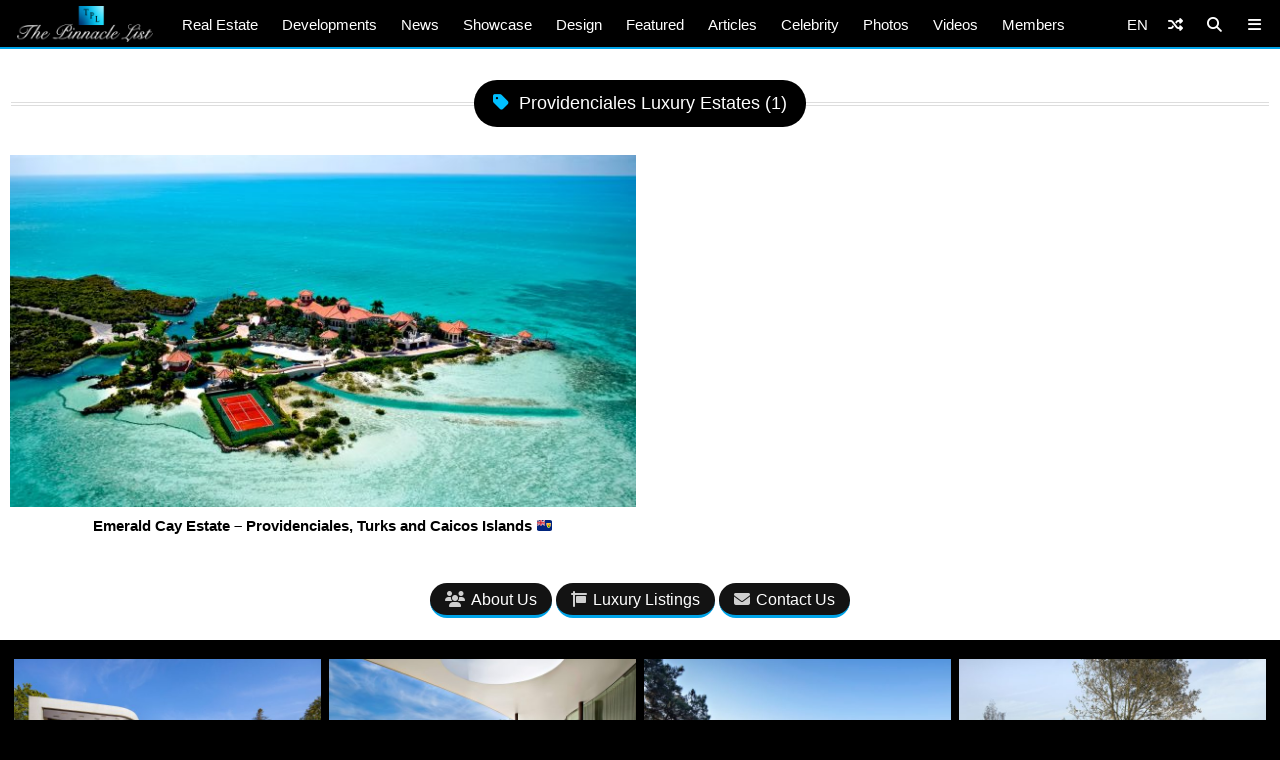

--- FILE ---
content_type: text/html; charset=utf-8
request_url: https://www.google.com/recaptcha/api2/aframe
body_size: 264
content:
<!DOCTYPE HTML><html><head><meta http-equiv="content-type" content="text/html; charset=UTF-8"></head><body><script nonce="H6dhtm4oHrJHy1wo9jrgCQ">/** Anti-fraud and anti-abuse applications only. See google.com/recaptcha */ try{var clients={'sodar':'https://pagead2.googlesyndication.com/pagead/sodar?'};window.addEventListener("message",function(a){try{if(a.source===window.parent){var b=JSON.parse(a.data);var c=clients[b['id']];if(c){var d=document.createElement('img');d.src=c+b['params']+'&rc='+(localStorage.getItem("rc::a")?sessionStorage.getItem("rc::b"):"");window.document.body.appendChild(d);sessionStorage.setItem("rc::e",parseInt(sessionStorage.getItem("rc::e")||0)+1);localStorage.setItem("rc::h",'1763827837075');}}}catch(b){}});window.parent.postMessage("_grecaptcha_ready", "*");}catch(b){}</script></body></html>

--- FILE ---
content_type: text/css
request_url: https://www.thepinnaclelist.com/wp-content/themes/multiplex/style.css?ver=1747976661
body_size: 16901
content:
/*
Theme Name: Multiplex
Theme URI: https://www.solespire.com/multiplex/
Author: Solespire
Author URI: https://www.solespire.com
Description: The Trinity version of Multiplex, a framework theme for Solespire Sites.
Version: 3.0.0
License: GNU General Public License v2 or later
License URI: LICENSE
Text Domain: multiplex

Multiplex is based on Underscores http://underscores.me/, (C) 2012-2022 Automattic, Inc.
Underscores is distributed under the terms of the GNU GPL v2 or later.

Normalizing styles have been helped along thanks to the fine work of
Nicolas Gallagher and Jonathan Neal http://necolas.github.io/normalize.css/
*/

/*--------------------------------------------------------------
# Normalize
--------------------------------------------------------------*/

/*! normalize.css v8.0.1 | MIT License | github.com/necolas/normalize.css */
/* Document
   ========================================================================== */
/**
 * 1. Correct the line height in all browsers.
 * 2. Prevent adjustments of font size after orientation changes in iOS.
 */
html {
  line-height: 1.15; /* 1 */
  -webkit-text-size-adjust: 100%; /* 2 */
}
/* Sections
   ========================================================================== */
/**
 * Remove the margin in all browsers.
 */
body {
  margin: 0;
}
/**
 * Render the `main` element consistently in IE.
 */
main {
  display: block;
}
/**
 * Correct the font size and margin on `h1` elements within `section` and
 * `article` contexts in Chrome, Firefox, and Safari.
 */
h1 {
  font-size: 2em;
  margin: 0.67em 0;
}
/* Grouping content
   ========================================================================== */
/**
 * 1. Add the correct box sizing in Firefox.
 * 2. Show the overflow in Edge and IE.
 */
hr {
  box-sizing: content-box; /* 1 */
  height: 0; /* 1 */
  overflow: visible; /* 2 */
}
/**
 * 1. Correct the inheritance and scaling of font size in all browsers.
 * 2. Correct the odd `em` font sizing in all browsers.
 */
pre {
  font-family: monospace, monospace; /* 1 */
  font-size: 1em; /* 2 */
}
/* Text-level semantics
   ========================================================================== */
/**
 * Remove the gray background on active links in IE 10.
 */
a {
  background-color: transparent;
}
/**
 * 1. Remove the bottom border in Chrome 57-
 * 2. Add the correct text decoration in Chrome, Edge, IE, Opera, and Safari.
 */
abbr[title] {
  border-bottom: none; /* 1 */
  text-decoration: underline; /* 2 */
  text-decoration: underline dotted; /* 2 */
}
/**
 * Add the correct font weight in Chrome, Edge, and Safari.
 */
b,
strong {
  font-weight: bolder;
}
/**
 * 1. Correct the inheritance and scaling of font size in all browsers.
 * 2. Correct the odd `em` font sizing in all browsers.
 */
code,
kbd,
samp {
  font-family: monospace, monospace; /* 1 */
  font-size: 1em; /* 2 */
}
/**
 * Add the correct font size in all browsers.
 */
small {
  font-size: 80%;
}
/**
 * Prevent `sub` and `sup` elements from affecting the line height in
 * all browsers.
 */
sub,
sup {
  font-size: 75%;
  line-height: 0;
  position: relative;
  vertical-align: baseline;
}
sub {
  bottom: -0.25em;
}
sup {
  top: -0.5em;
}
/* Embedded content
   ========================================================================== */
/**
 * Remove the border on images inside links in IE 10.
 */
img {
  border-style: none;
}
/* Forms
   ========================================================================== */
/**
 * 1. Change the font styles in all browsers.
 * 2. Remove the margin in Firefox and Safari.
 */
button,
input,
optgroup,
select,
textarea {
  font-family: inherit; /* 1 */
  font-size: 100%; /* 1 */
  line-height: 1.15; /* 1 */
  margin: 0; /* 2 */
}
/**
 * Show the overflow in IE.
 * 1. Show the overflow in Edge.
 */
button,
input { /* 1 */
  overflow: visible;
}
/**
 * Remove the inheritance of text transform in Edge, Firefox, and IE.
 * 1. Remove the inheritance of text transform in Firefox.
 */
button,
select { /* 1 */
  text-transform: none;
}
/**
 * Correct the inability to style clickable types in iOS and Safari.
 */
button,
[type="button"],
[type="reset"],
[type="submit"] {
  -webkit-appearance: button;
}
/**
 * Remove the inner border and padding in Firefox.
 */
button::-moz-focus-inner,
[type="button"]::-moz-focus-inner,
[type="reset"]::-moz-focus-inner,
[type="submit"]::-moz-focus-inner {
  border-style: none;
  padding: 0;
}
/**
 * Restore the focus styles unset by the previous rule.
 */
button:-moz-focusring,
[type="button"]:-moz-focusring,
[type="reset"]:-moz-focusring,
[type="submit"]:-moz-focusring {
  outline: 1px dotted ButtonText;
}
/**
 * Correct the padding in Firefox.
 */
fieldset {
  padding: 0.35em 0.75em 0.625em;
}
/**
 * 1. Correct the text wrapping in Edge and IE.
 * 2. Correct the color inheritance from `fieldset` elements in IE.
 * 3. Remove the padding so developers are not caught out when they zero out
 *    `fieldset` elements in all browsers.
 */
legend {
  box-sizing: border-box; /* 1 */
  color: inherit; /* 2 */
  display: table; /* 1 */
  max-width: 100%; /* 1 */
  padding: 0; /* 3 */
  white-space: normal; /* 1 */
}
/**
 * Add the correct vertical alignment in Chrome, Firefox, and Opera.
 */
progress {
  vertical-align: baseline;
}
/**
 * Remove the default vertical scrollbar in IE 10+.
 */
textarea {
  overflow: auto;
}
/**
 * 1. Add the correct box sizing in IE 10.
 * 2. Remove the padding in IE 10.
 */
[type="checkbox"],
[type="radio"] {
  box-sizing: border-box; /* 1 */
  padding: 0; /* 2 */
}
/**
 * Correct the cursor style of increment and decrement buttons in Chrome.
 */
[type="number"]::-webkit-inner-spin-button,
[type="number"]::-webkit-outer-spin-button {
  height: auto;
}
/**
 * 1. Correct the odd appearance in Chrome and Safari.
 * 2. Correct the outline style in Safari.
 */
[type="search"] {
  -webkit-appearance: textfield; /* 1 */
  outline-offset: -2px; /* 2 */
}
/**
 * Remove the inner padding in Chrome and Safari on macOS.
 */
[type="search"]::-webkit-search-decoration {
  -webkit-appearance: none;
}
/**
 * 1. Correct the inability to style clickable types in iOS and Safari.
 * 2. Change font properties to `inherit` in Safari.
 */
::-webkit-file-upload-button {
  -webkit-appearance: button; /* 1 */
  font: inherit; /* 2 */
}
/* Interactive
   ========================================================================== */
/*
 * Add the correct display in Edge, IE 10+, and Firefox.
 */
details {
  display: block;
}
/*
 * Add the correct display in all browsers.
 */
summary {
  display: list-item;
}
/* Misc
   ========================================================================== */
/**
 * Add the correct display in IE 10+.
 */
template {
  display: none;
}
/**
 * Add the correct display in IE 10.
 */
[hidden] {
  display: none;
}

/*--------------------------------------------------------------
# Typography
--------------------------------------------------------------*/

html { background: #000; }
body,
button,
input,
select,
optgroup,
textarea {
	background: #fff;
	color: #000;
	font-family: "Helvetica Neue","Helvetica","Arial",sans-serif;
	font-style: normal;
	font-size: 18px;
	font-weight: 400;
	line-height: 1.5;
	-webkit-font-smoothing: antialiased;
	-moz-osx-font-smoothing: grayscale;
}
input::placeholder {
	color: #aaa;
}
strong {
	font-weight: 600;
}
h1, h2, h3, h4, h5, h6 {
	color: #000;
	font-weight: 600;
	line-height: 1.0;
}
dfn, cite, em, i {
	font-style: italic;
}
blockquote.wp-block-quote:not(.is-large):not(.is-style-large) {
	background-color: #eee;
	border: 0;
	padding: 10px 45px;
	font-style: italic;
}
.rating blockquote.wp-block-quote:not(.is-large):not(.is-style-large) {
	max-width: 1200px;
	margin: 0 auto 28px auto;
	padding: 8px 45px 25px 45px;
}
blockquote.wp-block-quote.is-large, .wp-block-quote.is-style-large {
	border-left: 10px solid #000;
	padding-left: 1em;
	margin: auto;
}
blockquote.wp-block-quote.is-large p, .wp-block-quote.is-style-large p {
	font-size: 24px;
	font-style: italic;
	line-height: 1.6;
}
address {
	margin: 0 0 1.5em;
}
pre {
	background: #eee;
	font-family: "Courier 10 Pitch", Courier, monospace;
	font-size: 15px;
	font-size: 0.9375rem;
	line-height: 1.6;
	margin-bottom: 1.6em;
	max-width: 100%;
	overflow: auto;
	padding: 1.6em;
}
code, kbd, tt, var {
	font-family: Monaco, Consolas, "Andale Mono", "DejaVu Sans Mono", monospace;
	font-size: 15px;
	font-size: 0.9375rem;
}
abbr, acronym {
	border-bottom: 1px dotted #666;
	cursor: help;
}
mark, ins {
	text-decoration: none;
}
big {
	font-size: 125%;
}
a {
	color: #00a4e8;
	cursor: pointer;
	text-decoration: none;
}
a.black {
	color: #000;
	text-decoration: none;
}
a.black:hover {
	color: #000;
	text-decoration: underline;
}
a:hover, a:focus, a:active {
	color: #00a0d2;
	text-decoration: underline;
}
a:focus {
	outline: thin dotted;
}
a:hover, a:active {
	outline: 0;
}

/*--------------------------------------------------------------
# Elements
--------------------------------------------------------------*/

html {
	box-sizing: border-box;
}
main {
	margin: 49px 0 0 0;
}
*,
*:before,
*:after {
	box-sizing: inherit;
}
blockquote, q {
	quotes: "" "";
}
blockquote:before, blockquote:after, q:before, q:after {
	content: "";
}
hr {
	border: 0;
	height: 1px;
	margin-bottom: 1.5em;
}
hr.spacer {
	margin: 0;
}
ul, ol {
	margin: 0 0 1.5em 3em;
}
ul {
	list-style: square;
}
ol {
	list-style: decimal;
}
li > ul,
li > ol {
	margin-bottom: 0;
	margin-left: 1.5em;
}
dt {
	font-weight: bold;
}
dd {
	margin: 0 1.5em 1.5em;
}
img {
	height: auto;
	/* Make sure images are scaled correctly. */
	max-width: 100%;
	/* Adhere to container width. */
}
figure {
	margin: 1em 0;
	/* Extra wide images within figure tags don't overflow the content area. */
}
.sticky {
	display: block;
}
.hentry {
	margin: 0;
}
.updated:not(.published) {
	display: none;
}

/*--------------------------------------------------------------
# Forms
--------------------------------------------------------------*/

button,
input[type="button"],
input[type="reset"],
input[type="submit"] {
	border: 1px solid;
	border-color: #ccc #ccc #bbb;
	border-radius: 3px;
	background: #e6e6e6;
	color: rgba(0, 0, 0, 0.8);
	font-size: 12px;
	font-size: 0.75rem;
	line-height: 1;
	padding: 0 17px;
}
button:hover,
input[type="button"]:hover,
input[type="reset"]:hover,
input[type="submit"]:hover {
	border-color: #ccc #bbb #aaa;
}
button:active, button:focus,
input[type="button"]:active,
input[type="button"]:focus,
input[type="reset"]:active,
input[type="reset"]:focus,
input[type="submit"]:active,
input[type="submit"]:focus {
	border-color: #aaa #bbb #bbb;
}
input[type="text"],
input[type="email"],
input[type="url"],
input[type="password"],
input[type="search"],
input[type="number"],
input[type="tel"],
input[type="range"],
input[type="date"],
input[type="month"],
input[type="week"],
input[type="time"],
input[type="datetime"],
input[type="datetime-local"],
input[type="color"],
textarea {
	color: #000;
	border: 1px solid #ccc;
	border-radius: 0;
	padding: 5px 3px 5px 10px;
	background-color: #f1f1f1;
}
input[type="text"]:focus,
input[type="email"]:focus,
input[type="url"]:focus,
input[type="password"]:focus,
input[type="search"]:focus,
input[type="number"]:focus,
input[type="tel"]:focus,
input[type="range"]:focus,
input[type="date"]:focus,
input[type="month"]:focus,
input[type="week"]:focus,
input[type="time"]:focus,
input[type="datetime"]:focus,
input[type="datetime-local"]:focus,
input[type="color"]:focus,
textarea:focus {
	color: #111;
}
select {
	border: 1px solid #ccc;
}
textarea {
	width: 100%;
}

/*--------------------------------------------------------------
# Navigation
--------------------------------------------------------------*/

#logoplex {
	display: block;
	float: left;
	padding: 6px 17px;
	width: 170px;
}
#navplex {
	position: fixed;
	width: 100%;
	background-color: #000;
	height: 49px;
	z-index: 9996;
	top: 0;
}
body.admin-bar #navplex {
	top: 32px;
}
#nav-centre {
	width: 100%;
	max-width: 1770px;
	margin: 0 auto;
	z-index: 9998;
}
#home-link {
	padding: 0;
}
/* START 1st tier */
body.admin-bar .navbar {
	position:fixed;
	top: 32px;
}
.navbar, .searchplex-form > form.searchbar > input[type="search"], .cloudplex {
	width: 100%;
}
@supports ((-webkit-backdrop-filter: saturate(180%) blur(20px)) or (backdrop-filter: saturate(180%) blur(20px))) {
  .navbar, .cloudplex {
	-webkit-backdrop-filter: saturate(180%) blur(20px);
	-moz-backdrop-filter: saturate(180%) blur(20px);
	backdrop-filter: saturate(180%) blur(20px);
  }
}
.navbar {
	background-color: rgba(0,0,0,0.90);
	position: fixed;
	border-bottom: 2px solid #00a4e8;
	margin: 0;
	padding: 0;
	font-size: 15px;
	height: 49px;
	z-index: 9999;
	top: 0;
}
.navbar a {
	color: #fff;
	display: block;
	text-decoration: none;
	padding: 0 15px;
	line-height: 49px;
}
.navbar a.dropdown-shuffle {
	line-height: normal;
	padding: 15px;
}
.navbar a.dropdown-shuffle:hover {
	color: #00b4ff;
}
.navbar ul {
	display: block;
	list-style: none;
	margin: 0;
	padding-left: 0;
}
.navbar ul a:hover {
	color: #00b4ff;
}
.navbar ul li {
	float: left;
	position: relative;
}
.navbar ul li:hover > ul,
.navbar ul li.focus > ul {
	background-color: #111;
	left: auto;
}
/* START 2nd tier */
.navbar ul ul {
	box-shadow: 0 3px 3px rgba(0, 0, 0, 0.2);
	float: left;
	font-size: 14px;
	position: absolute;
	top: 100%;
	left: -999em;
	z-index: 99999;
}
.navbar ul ul a {
	color: #fff;
	display: block;
	text-decoration: none;
	padding: 0 15px;
	line-height: 42px !important;
	width: 220px;
}
.navbar ul ul a:hover {
	background-color: #0088c2;
	color: #fff;
}
.navbar ul ul li {
	background-color: #00a4e8;
}
.navbar ul ul li:hover {
	background-color: #0088c2;
}
.navbar ul ul li:hover > ul,
.navbar ul ul li.focus > ul {
	left: 100%;
}
.navbar ul ul li.tier-1-dark {
	background-color: #0088c2;
}
.navbar ul ul li.tier-1-dark a:hover {
	background-color: #006f9e;
}
.navbar ul ul li.tier-1-dark-first {
	background-color: #0088c2;
}
.navbar ul ul li.tier-1-dark-first a:hover {
	background-color: #006f9e;
}
/* START 3rd tier */
.navbar ul ul ul {
	left: -999em;
	top: 0;
}
.navbar ul ul ul a:hover {
	background-color: #006f9e;
}
.navbar ul ul ul li {
	background-color: #0088c2;
}
.navbar ul ul ul li:hover {
	background-color: #006f9e;
}
.menu-item > a > i {
	margin-right: 6px;
	margin-left: -3px;
}

/* START 4th tier */
.navbar ul ul ul ul li {
	background-color: #006f9e;
}
.navbar ul ul ul ul li a:hover {
	background-color: #00567a;
}
/* END tiers */
#navplex-socials {
	display: block;
	margin-right: 15px;
}
#navplex-controls {
	display: block;
}
.navplex-right {
	float: right;
}
.navplex-socials {
	display: inline-block;
	background-color: #111;
	border-bottom: 1px solid #222;
	width: 100%;
}
.navplex-email, .navplex-message, .navplex-social-media, .navplex-facebook, .navplex-google, .navplex-instagram, .navplex-linkedin, .navplex-messenger, .navplex-pinterest, .navplex-telegram, .navplex-threads, .navplex-twitter, .navplex-vk, .navplex-whatsapp, .navplex-youtube {
	display: inline-block;
	font-size: 18px;
}
.navplex-email a, .navplex-message a, .navplex-social-media a, .navplex-facebook a, .navplex-google a, .navplex-instagram a, .navplex-linkedin a, .navplex-messenger a, .navplex-pinterest a, .navplex-telegram a, .navplex-threads a, .navplex-twitter a, .navplex-vk a, .navplex-whatsapp a, .navplex-youtube a {
	color: #999;
	padding: 0 8px;
	-webkit-transition: 0.4s;
	transition: 0.4s;
}
#n-em, #n-fb, #n-go, #n-ig, #n-li, #n-me, #n-pi, #n-th, #n-tg, #n-tw, #n-vk, #n-wa, #n-yt {
	padding: 0 7px;
}
.navplex-email a:hover {
	color: #007eff;
}
.navplex-facebook a > .fa-facebook:hover {
	background: linear-gradient(#4dabf7,#2465d9);
	background-repeat: no-repeat;
	-webkit-background-clip: text;
	background-clip: text;
	color: transparent;
	-webkit-text-fill-color: transparent;
}
.navplex-google a > .fa-google:hover {
	background: linear-gradient(to bottom left, transparent 49%,#fbbc05 50%) 0 25%/48% 40%, linear-gradient(to top left, transparent 49%,#fbbc05 50%) 0 75%/48% 40%, linear-gradient(-40deg, transparent 53%,#ea4335 54%), linear-gradient(45deg, transparent 46%,#4285f4 48%), #34a853;
	background-repeat: no-repeat;
	-webkit-background-clip: text;
	background-clip: text;
	color: transparent;
	-webkit-text-fill-color: transparent;
}
.navplex-instagram a > .fa-instagram:hover {
	background: linear-gradient(189deg, #4c68d7, #8a3ab9, #bc2a8d, #cd486b, #e95950, #fbad50);
	background-repeat: no-repeat;
	-webkit-background-clip: text;
	background-clip: text;
	color: transparent;
	-webkit-text-fill-color: transparent;
}
.navplex-threads a > .fa-threads:hover {
	background: linear-gradient(189deg, #4c68d7, #8a3ab9, #bc2a8d, #cd486b, #e95950, #fbad50);
	background-repeat: no-repeat;
	-webkit-background-clip: text;
	background-clip: text;
	color: transparent;
	-webkit-text-fill-color: transparent;
}
.navplex-linkedin a:hover {
	color: #1183c5;
}
.navplex-messenger a > .fa-facebook-messenger:hover {
	background: linear-gradient(45deg, rgb(10, 124, 255) 0%, rgb(161, 14, 235) 60%, rgb(255, 82, 151) 93%, rgb(255, 108, 92) 100%);
	background-repeat: no-repeat;
	-webkit-background-clip: text;
	background-clip: text;
	color: transparent;
	-webkit-text-fill-color: transparent;
}
.navplex-pinterest a:hover {
	color: #e60023;
}
.navplex-telegram a:hover {
	color: #2097d4;
}
.navplex-twitter a:hover {
	color: #1d9bf0;
}
.navplex-vk a:hover {
	color: #0077ff;
}
.navplex-whatsapp a:hover {
	color: #25d366;
}
.navplex-youtube a:hover {
	color: #FF0000;
}
.navplex-email a:hover {
	color: #00b4ff;
}
.navplex-message a:hover {
	color: #00b4ff;
}
.navplex-social-media a:hover {
	color: #00b4ff;
}
#shuffleplex a {
	font-size: 15px;
	padding: 0 10px;
	-webkit-transition: 0.4s;
	transition: 0.4s;
}
#shuffleplex a:hover {
	color: #00b4ff;
}
#langplex {
	margin: 10px 0;
	height: 29px;
}
#langplex a {
	padding: 0 10px 10px 10px;
	line-height: 29px;
}
#langplex ul ul a {
	width: 127px;
	padding: 0 10px;
}
.site-main .comment-navigation, .site-main
.posts-navigation, .site-main
.post-navigation {
	margin: 0 0 1.5em;
	overflow: hidden;
}
.comment-navigation .nav-previous,
.posts-navigation .nav-previous,
.post-navigation .nav-previous {
	float: left;
	width: 50%;
}
.comment-navigation .nav-next,
.posts-navigation .nav-next,
.post-navigation .nav-next {
	float: right;
	text-align: right;
	width: 50%;
}
.searchplex-row {
	clear: both;
	display: block;
	padding: 0;
	width: 100%;
}
.searchplex-form {
	color: #000;
}
#searchplex {
	display: block;
	z-index: 100;
	height: 49px;
}
#searchplex-icon {
	text-align: center;
	cursor: pointer;
	line-height: 49px;
}
#searchplex-icon > i.fa-solid.fa-magnifying-glass {
	color: #fff;
	text-align: center;
	display: block;
	height: 49px;
	line-height: 49px;
	width: 42px;
	padding: 0 10px;
	-webkit-transition: 0.4s;
	transition: 0.4s;
}
#searchplex-icon > i.fa-solid.fa-magnifying-glass:hover { 
	color: #00b4ff;
}
#searchplex-icon > i.fa-solid.fa-xmark {
	color: #00b4ff;
	text-align: center;
	display: block;
	height: 49px;
	line-height: 49px;
	padding: 0 10px;
}
#searchplex-area {
	display: none;
}
#searchplex-area:hover {
	display: block;
}
#searchplex-area .searchplex {
	position: absolute;
	top: 49px;
	height: auto;
	right: 0;
	bottom: 0;
	width: 100%;
	color: #fff;
	text-align: center;
}
#navplex-toggle-area .searchplex {
	position: absolute;
	top: 49px;
	height: auto;
	right: 0;
	bottom: 0;
	width: 100%;
	color: #fff;
	text-align: center;
}
#searchplex > i.fas.fa-search {
	color: #000;
	height: 117px;
	padding: 35px 25px 25px 25px;
	border: none;
	font-size: 32px;
}
#searchplex > i.fas.fa-search:hover {
	background-color: #eee;
	color: #000;
}
.searchplex-form {
	background: #fff;
}
.searchplex-form > form.searchbar > button.fas.fa-search {
	background: none;
	border-radius: 0;
	border-style: none;
	top: 0;
	height: 65px;
	font-size: 1.1em;
	position: absolute;
	color: black;
	right: 0;
	cursor: pointer;
}
.searchplex-form > form.searchbar > input[type="search"] {
	background: rgba(255,255,255,0.9);
	border: 0px;
	-webkit-border-radius: 0px; 
	border-radius: 0px;
	border-style: none;
	box-shadow: inset 0 0 3px rgba(0, 0, 0, 0.05);
	font-size: 24px;
	padding: 15px 17px;
	outline: none;
	transition: background 0.3s ease-in-out;
}
.cloudplex {
	background-color: rgba(0,0,0,0.95);
	display: inline-block;
}
.tag-cloud-items {
	text-align: center;
	margin: 5px 0;
}
.tag-cloud-items .tag-cloud-link {
	display: inline-block;
}
.tag-cloud-items .tag-cloud-link:hover {
	color: #00b4ff;
}
.menu-cloud-100 {
	background-color: #222;
	border-top: 1px solid #333;
	border-bottom: 1px solid #333;
	width: 100%;
	display: block;
}
#dropdown-navigation {
	display: none;
}
#navplex-toggle {
	display: block;
	float: right;
	z-index: 100;
	height: 49px;
}
#navplex-toggle-icon {
	text-align: center;
	cursor: pointer;
	width: 45px;
	line-height: 49px;
}
#navplex-toggle-icon > i.fa-solid.fa-bars {
	color: #fff;
	text-align: center;
	display: block;
	height: 49px;
	line-height: 49px;
	padding: 0 17px 0 10px;
}
#navplex-toggle-icon > i.fa-solid.fa-bars:hover { 
	color: #00b4ff;
}
#navplex-toggle-icon > i.fa-solid.fa-xmark {
	color: #00b4ff;
	font-size: 18px;
	text-align: center;
	display: block;
	height: 49px;
	line-height: 49px;
	padding: 0 17px 0 10px;
}
#navplex-toggle-area > .navplex-controller-menu {
	display: block;
	position: absolute;
	top: 115px;
	height: auto;
	right: 0;
	bottom: 0;
	width: 100%;
	color: #fff;
	text-align: center;
}
#navplex-toggle-area > .navplex-controller-menu > ul#navplex-controller.menu > li {
	display: block;
	float: left;
	background: rgba(01,01,01,0.95);
	border-bottom: 1px solid #333;
}
#navplex-toggle-area > .navplex-controller-menu > ul#navplex-controller.menu > li.menu-100 {
	width: 100%;
	background-color: #222;
}
#navplex-toggle-area > .navplex-controller-menu > ul#navplex-controller.menu > li.menu-33 {
	width: 33.33%;
}
#navplex-toggle-area > .navplex-controller-menu > ul#navplex-controller.menu > li.menu-25 {
	width: 25%;
}
#navplex-toggle-area > .navplex-controller-menu > ul#navplex-controller.menu > li a:hover {
	color: #00b4ff;
}
#navplex-toggle-area > .navplex-controller-menu > ul#navplex-controller.menu > li a:active {
	color: #00b4ff;
}
#navplex-toggle-area > .navplex-controller-menu > ul#navplex-controller.menu > li:nth-child(2n) {
	border-right: none;
}
#navplex-toggle-area > .navplex-controller-menu > ul#navplex-controller > li > ul {
	display: block;
	list-style: none;
	padding-left: 0;
	position: initial !important;
}
#navplex-toggle-area > .navplex-controller-menu > ul#navplex-controller > li.menu-item > a {
	line-height: 45px;
}
#pull-nav {
	width: 50px; height: 50px; line-height: 50px; display: block; float: left
}
#pull-nav:hover {
	display: block;
}
#menu-bars {
	height: 53px;
	width: 50px;
	line-height: 53px;
	text-align: center;
	cursor: pointer;
}
#navplex-toggle-area {
	display: none;
}
#navplex-toggle-area:hover {
	display: block;
}

/*--------------------------------------------------------------
# Accessibility
--------------------------------------------------------------*/

/* Text meant only for screen readers. */
.screen-reader-text {
	clip: rect(1px, 1px, 1px, 1px);
	position: absolute !important;
	height: 1px;
	width: 1px;
	overflow: hidden;
	word-wrap: normal !important;
	/* Many screen reader and browser combinations announce broken words as they would appear visually. */
}
.screen-reader-text:focus {
	background-color: #f1f1f1;
	border-radius: 3px;
	box-shadow: 0 0 2px 2px rgba(0, 0, 0, 0.6);
	clip: auto !important;
	color: #21759b;
	display: block;
	font-size: 14px;
	font-size: 0.875rem;
	font-weight: bold;
	height: auto;
	left: 5px;
	line-height: normal;
	padding: 15px 23px 14px;
	text-decoration: none;
	top: 5px;
	width: auto;
	z-index: 100000;
	/* Above WP toolbar. */
}
/* Do not show the outline on the skip link target. */
#primary[tabindex="-1"]:focus {
	outline: 0;
}

/*--------------------------------------------------------------
# Content
--------------------------------------------------------------*/

.shuffler > a > img {
	width: 100%;
}
#page {
	margin: 0 auto;
	max-width: 100%;
}
.mpxa-block-entry-header {
	display: block;
	text-align: center;
	clear: both;
}
.mpxa-block {
	display: block;
	text-align: center;
	clear: both;
}
.mpxa-section {
	display: block;
	margin-top: 30px;
	text-align: center;
	clear: both;
}
.filterplex {
	display: block;
	margin: 0 auto;
	padding-top: 23px;
}
.sans-filterplex {
	padding-top: 1px;
}
.filterplex > .filterplex-sliders {
	display: block;
	margin: 20px 0 30px 0;
}
.filterplex > .searchandfilter ul li.sf-field-post-meta-listing_price, .searchandfilter ul li.sf-field-post-meta-property_bedrooms, .searchandfilter ul li.sf-field-post-meta-property_bathrooms, .searchandfilter ul li.sf-field-post-meta-property_floor_space, .searchandfilter ul li.sf-field-post-meta-property_land_size {
	margin: 0 17px;
}
.sf-input-text {
	height: 43px;
}

.filterplex > .searchandfilter ul li.sf-field-reset {
	display: block;
	margin: -10px 0 0 0;
	line-height: 0;
}
.filterplex > .searchandfilter ul li.sf-field-reset > .search-filter-reset {
	border: 0;
	padding: 0;
	font-size: 0;
}
.filterplex > .searchandfilter ul li input[type="text"], input[type="number"] {
	color: #000;
	border: 0;
	border-radius: 0;
	padding: 5px 3px 6px 10px;
	background-color: #f1f1f1;
	height: 35px;
}
.filterplex > .searchandfilter ul li.sf-field-search input.sf-input-text {
	height: 41px;
	width: 190px !important;
}
.filterplex > .searchandfilter ul li.sf-field-post-meta-property_bedrooms input {
	max-width: 60px;
}
.filterplex > .searchandfilter ul li.sf-field-post-meta-property_bathrooms input {
	max-width: 60px;
}
.filterplex > .searchandfilter ul li.sf-field-post-meta-property_floor_space input[type="text"], input[type="number"] {
	max-width: 80px;
}
.filterplex > .searchandfilter ul li.sf-field-post-meta-property_land_size input[type="text"], input[type="number"] {
	min-width: inherit;
	max-width: 50px;
}
.sans-shuffler {
	padding-top: 30px;
}
.searchandfilter .sf-range-max, .searchandfilter .sf-range-min {
	min-width: 60px;
	max-width: 110px;
}
.searchandfilter ul {
	font-size: 16px;
	display: block;
	margin: 0;
	padding: 0;
	text-align: center;
}
.searchandfilter h4 {
	margin: 0;
	padding: 10px 0;
	font-size: 16px;
}
.searchandfilter ul li {
	border: 1px solid #fff;
	display: inline-block;
	list-style: none;
	padding: 0;
	margin: 0;
}
.searchandfilter .noUi-connect {
	background-color: #00a4e8;
}
li.select2-search.select2-search--inline {
	margin: 0;
}
.select2-container {
	box-sizing: border-box;
	display: inline-block;
	margin: 0;
	position: relative;
	vertical-align: middle;
	width: 198px !important;
}
.select2-container--default .select2-selection--multiple {
	background-color: #f1f1f1;
	border: 2px solid #fff;
	border-radius: 0px;
	cursor: text;
	line-height: 0;
}
.select2-results__option[aria-selected] {
	cursor: pointer;
	font-size: 14px;
}
.select2-container .select2-search--inline .select2-search__field {
	margin-top: 0;
}
.select2-container--default .select2-selection--multiple .select2-selection__choice {
	line-height: 1.5;
	margin: 5px 5px 0 5px;
}
.select2-container--default .select2-results__option--highlighted[aria-selected] {
	background-color: #00a4e8;
	color: #fff;
	font-size: 14px;
}
.select2-container--default .select2-selection--multiple .select2-selection__rendered li {
	border: none;
	font-size: 14px;
	list-style: none;
}
.select2-container--default .select2-selection--multiple .select2-selection__choice {
	background-color: #e4e4e4;
	border: 1px solid #aaa !important;
	border-radius: 4px;
	cursor: default;
	float: left;
	margin-right: 5px;
	margin-top: 5px;
	padding: 0 5px;
}
input.select2-search__field::placeholder {
	color: #000;
	font-size: 16px;
}
input.sf-input-text::placeholder {
	color: #000;
}
.select2-container--default .select2-selection--multiple .select2-selection__rendered {
	box-sizing: border-box;
	list-style: none;
	margin: 0;
	padding: 0;
	width: 100%;
}
input.select2-search__field {
	margin-left: 10px;
}
.select2-container--default.select2-container--focus .select2-selection--multiple {
	border: 1px solid #777;
	outline: 0;
}
.sf-input-text {
	box-sizing: border-box;
	display: inline-block;
	font-size: 16px;
	margin: 0;
	position: relative;
	vertical-align: middle;
	width: 234px !important;
	height: 51px;
}
.sf-input-select {
	margin-top: 20px;
}
.sf-input-text::placeholder {
	color: #777;
}
.searchandfilter ul li li {
	padding: 9px 0 11px 0;
}
input.sf-input-text {
	background: #f1f1f1;
	border: 1px solid #fff;
	padding: 3px 0 3px 10px;
	-webkit-appearance: none;
	height: 44px;
}
.select2-container--open .select2-dropdown--below {
	border-top: none;
	border-top-left-radius: 0;
	border-top-right-radius: 0;
	font-size: 14px;
	z-index: 1000;
	display: block;
}
.searchandfilter .meta-slider {
	height: 12px;
	margin: 10px auto 8px auto;
}
.searchandfilter .noUi-horizontal .noUi-handle {
	width: 21px;
	height: 21px;
}
.searchandfilter .noUi-horizontal .noUi-handle::after, .searchandfilter .noUi-horizontal .noUi-handle::before {
	top: 5px;
}
.searchandfilter .noUi-horizontal .noUi-handle::before {
	left: 7px;
}
.searchandfilter .noUi-horizontal .noUi-handle::after {
	left: 11px;
}
.noUi-handle::after, .noUi-handle::before {
	background: #ccc;
}
html:not([dir="rtl"]) .noUi-horizontal .noUi-handle {
	right: -11px;
}
.sf-range-postfix {
	padding: 0 0 0 5px;
}
.heading-bar {
	font-size: 20px;
	background: url('./images/heading-bg.png') center center repeat-x;
	margin: 30px 20px;
	text-align: center;
}
main.single > .heading-bar {
	max-width: 1024px;
	margin: 30px auto;
}
.heading-bar span {
	background: #000;
	color: #fff;
	display: inline-block;
	font-size: 18px;
	font-weight: 400;
	height: 48px;
	line-height: 48px;
	padding: 0 20px;
	border-radius: 30px;
}
.heading-bar span .far {
	color: deepskyblue;
	margin-right: 10px;
}
.heading-bar span .fas {
	color: deepskyblue;
	margin-right: 10px;
}
.heading-bar span i {
	color: deepskyblue;
	margin-right: 10px;
}
.fas.fa-gem.diamond {
	color: deepskyblue;
	opacity: 1.0;
}
.fas.fa-star.blue {
	color: deepskyblue;
	opacity: 1.0;
}
.gridplex-content {
	margin: 0 10px;
	line-height: 0;
}
ul.gridplex-metro-4x {
	display: inline-block;
	list-style: none;
	padding: 0;
	margin: 0;
	width: 100%;
}
li.gridplex-metro-4x-item {
	text-align: center;
	width: 25%;
	display: block;
	float: left;
	padding: 4px;
}
li.gridplex-metro-4x-item:nth-child(4n+5) {
	clear: both;
}
li.gridplex-metro-4x-item:nth-child(3n+9) {
	display: none;
}
.gridplex-metro-4x-item-thumb {
	overflow: hidden;
}
.gridplex-metro-4x-item-thumb img {
	-moz-transition: all 0.5s;
	-webkit-transition: all 0.5s;
	transition: all 0.5s;
	margin: 0;
	width: 100%;
}
.gridplex-metro-4x-item-thumb img:hover {
	-moz-transform: scale(1.2);
	-webkit-transform: scale(1.2);
	transform: scale(1.2);
}
.gridplex-metro-4x-item-thumb {
	margin: 0;
	padding: 0;
	line-height: 0;
}
.gridplex-metro-4x-item-content {
	-moz-transition: all 0.2s;
	-webkit-transition: all 0.2s;
	transition: all 0.2s;
}
h2.gridplex-metro-4x-item-title {
	font-size: 16px;
	font-weight: 600;
	line-height: normal;
	text-align: center;
	margin: 0 0 3px 0;
}
h2.gridplex-metro-4x-item-title > span {
	display: inline-block;
	vertical-align: middle;
	margin: 10px 4px;
}
h2.gridplex-metro-4x-item-title > span.white-title {
	color: #fff;
}
h2.gridplex-metro-4x-item-title > span:hover {
	color: #00a4e8;
}
h3.gridplex-metro-4x-item-title {
	font-size: 16px;
	font-weight: 600;
	line-height: normal;
	text-align: center;
	margin: 0 0 3px 0;
}
h3.gridplex-metro-4x-item-title > span {
	display: inline-block;
	vertical-align: middle;
	margin: 10px 4px;
}
h3.gridplex-metro-4x-item-title > span.white-title {
	color: #fff;
}
h3.gridplex-metro-4x-item-title > span:hover {
	color: #00a4e8;
}
ul.gridplex-metro-4x12 {
	display: inline-block;
	list-style: none;
	padding: 0;
	margin: 0;
	width: 100%;
}
li.gridplex-metro-4x12-item {
	text-align: center;
	width: 25%;
	display: block;
	float: left;
	padding: 4px;
}
li.gridplex-metro-4x12-item:nth-child(4n+5) {
	clear: both;
}
.gridplex-metro-4x12-item-thumb {
	overflow: hidden;
}
.gridplex-metro-4x12-item-thumb img {
	-moz-transition: all 0.5s;
	-webkit-transition: all 0.5s;
	transition: all 0.5s;
	margin: 0;
}
.gridplex-metro-4x12-item-thumb img:hover {
	-moz-transform: scale(1.2);
	-webkit-transform: scale(1.2);
	transform: scale(1.2);
}
.gridplex-metro-4x12-item-thumb {
	margin: 0;
	padding: 0;
	line-height: 0;
}
.gridplex-metro-4x12-item-content {
	-moz-transition: all 0.2s;
	-webkit-transition: all 0.2s;
	transition: all 0.2s;
}
h3.gridplex-metro-4x12-item-title {
	font-size: 16px;
	font-weight: 600;
	line-height: normal;
	text-align: center;
	margin: 0 0 3px 0;
}
h3.gridplex-metro-4x12-item-title > span {
	display: inline-block;
	vertical-align: middle;
	margin: 10px 4px;
}
h3.gridplex-metro-4x12-item-title > span:hover {
	color: #00a4e8;
}
.loop > section > .heading-bar {
	margin: 25px 15px 22px 15px;
}
.loop > section > a > .heading-bar {
	margin: 25px 15px 22px 15px;
}
a > .heading-bar > span:hover {
	color: #fff;
	background: #00a4e8;
}
a > .heading-bar > span:hover > i {
	color: #fff;
}
a > .heading-bar > span:hover > .fas {
	color: #fff;
}
a > .heading-bar > span:hover > .far {
	color: #fff;
}
ul.gridplex-metro-48 {
	display: inline-block;
	list-style: none;
	padding: 0;
	margin: 0;
	width: 100%;
}
li.gridplex-metro-48-item {
	text-align: center;
	width: 16.66%;
	display: block;
	float: left;
	padding: 4px;
}
li.gridplex-metro-48-item:nth-child(-n+24) {
	width: 25%;
}
li.gridplex-metro-48-item:nth-child(-n+8) {
	width: 33.3333333333%;
}
li.gridplex-metro-48-item:nth-child(-n+2) {
	width: 50%;
}
li.gridplex-metro-48-item:nth-child(48n+3) {
	clear: both;
}
li.gridplex-metro-48-item:nth-child(48n+6) {
	clear: both;
}
li.gridplex-metro-48-item:nth-child(48n+9) {
	clear: both;
}
li.gridplex-metro-48-item:nth-child(48n+13) {
	clear: both;
}
li.gridplex-metro-48-item:nth-child(48n+17) {
	clear: both;
}
li.gridplex-metro-48-item:nth-child(48n+21) {
	clear: both;
}
li.gridplex-metro-48-item:nth-child(48n+25) {
	clear: both;
}
li.gridplex-metro-48-item:nth-child(48n+31) {
	clear: both;
}
li.gridplex-metro-48-item:nth-child(48n+37) {
	clear: both;
}
li.gridplex-metro-48-item:nth-child(48n+43) {
	clear: both;
}
.gridplex-metro-48-item-thumb {
	overflow: hidden;
}
.gridplex-metro-48-item-thumb img {
	-moz-transition: all 0.5s;
	-webkit-transition: all 0.5s;
	transition: all 0.5s;
	margin: 0;
	width: 100%;
}
.gridplex-metro-48-item-thumb img:hover {
	-moz-transform: scale(1.2);
	-webkit-transform: scale(1.2);
	transform: scale(1.2);
}
.gridplex-metro-48-item-thumb {
	margin: 0;
	padding: 0;
}
.gridplex-metro-48-item-content {
	-moz-transition: all 0.2s;
	-webkit-transition: all 0.2s;
	transition: all 0.2s;
}
.gridplex-metro-48-item-title {
	font-size: 16px;
	font-weight: 600;
	line-height: normal;
	text-align: center;
	margin: 0 0 3px 0;
}
.gridplex-metro-48-item-title > span {
	display: inline-block;
	vertical-align: middle;
	margin: 10px 4px;
}
.gridplex-metro-48-item-title > span:hover {
	color: #00a4e8;
}
ul.gridplex-registry-48 {
	display: block;
	list-style: none;
	padding: 0;
	margin: 0 auto;
	max-width: 1770px;
	width: 100%;
}
li.gridplex-registry-48-item {
	text-align: center;
	width: 25%;
	display: block;
	float: left;
	padding: 6px;
}
.gridplex-registry-48-item-thumb {
	overflow: hidden;
}
.gridplex-registry-48-item-thumb img {
	-moz-transition: all 0.5s;
	-webkit-transition: all 0.5s;
	transition: all 0.5s;
	margin: 0;
	width: 100%;
}
.gridplex-registry-48-item-thumb img:hover {
	-moz-transform: scale(1.2);
	-webkit-transform: scale(1.2);
	transform: scale(1.2);
}
.gridplex-registry-48-item-thumb {
	margin: 0;
	padding: 0;
}
.gridplex-registry-48-item-content {
	
}
.gridplex-registry-48-item-content > .multiplex-profile-block {
	background-color: #f3f3f3;
	border-radius: 10px;
	box-shadow: 0px 6px 7px -5px rgba(0,0,0,0.40);
	color: #000;
	transition: all 0.5s;
}
.gridplex-registry-48-item-content > .multiplex-profile-block:hover {
	box-shadow: 0px 6px 17px -5px rgba(0,0,0,0.60);
	transition: all 0.5s;
}
.gridplex-registry-48-item-content > .multiplex-profile-block .mpb-name a {
	color: #000;
}
.gridplex-registry-48-item-content > .multiplex-profile-block .mpb-name a:hover {
	color: #000;
}
.gridplex-registry-48-item-content > .multiplex-profile-block .mpb-avatar {
	display: block;
	float: left;
	margin: 0 auto 0 auto;
	padding: 10px;
	text-align: center;
	width: 30%;
}
.gridplex-registry-48-item-content > .multiplex-profile-block .mpb-avatar img {
	border: 2px solid #00a4e8;
	box-shadow: 0px 6px 7px -5px rgba(0,0,0,0.75);
	transition: all 0.1s;
}
.gridplex-registry-48-item-content > .multiplex-profile-block .mpb-avatar img:hover {
	border: 4px solid #00a4e8;
	transition: all 0.1s;
}
.gridplex-registry-48-item-content > .multiplex-profile-block .mpb-name {
	font-size: 20px;
	font-style: italic;
	text-align: left;
	line-height: 120%;
}
.gridplex-registry-48-item-content > .multiplex-profile-block .mpb-details {
	font-size: 14px;
}
.gridplex-registry-48-item-content > .multiplex-profile-block .mpb-btns {
	display: block;
	clear: both;
	padding: 5px 10px 10px 10px;
	max-width: 100%;
}
.gridplex-registry-48-item-content > .multiplex-profile-block .mpb-btns .email-btn {
	box-shadow: 0px 6px 7px -5px rgba(0,0,0,0.40);
}
.gridplex-registry-48-item-content > .multiplex-profile-block .mpb-btns .email-btn:hover {
	background: linear-gradient(#3575ea, #59c2f4);
	color: #fff;
}
.gridplex-registry-48-item-content > .multiplex-profile-block .mpb-btns .facebook-btn {
	background: linear-gradient(#fafafa, #dbdbdb);
	box-shadow: 0px 6px 7px -5px rgba(0,0,0,0.40);
	color: #000;
}
.gridplex-registry-48-item-content > .multiplex-profile-block .mpb-btns .facebook-btn:hover {
	background: linear-gradient(#4dabf7,#2465d9);
	color: #fff;
}
.gridplex-registry-48-item-content > .multiplex-profile-block .mpb-btns .facetime-btn {
	background: linear-gradient(#fafafa, #dbdbdb);
	box-shadow: 0px 6px 7px -5px rgba(0,0,0,0.40);
	color: #000;
}
.gridplex-registry-48-item-content > .multiplex-profile-block .mpb-btns .facetime-btn:hover {
	background: linear-gradient(#25d366, #28b53e);
	color: #fff;
}
.gridplex-registry-48-item-content > .multiplex-profile-block .mpb-btns .imessage-btn {
	background: linear-gradient(#fafafa, #dbdbdb);
	box-shadow: 0px 6px 7px -5px rgba(0,0,0,0.40);
	color: #000;
}
.gridplex-registry-48-item-content > .multiplex-profile-block .mpb-btns .imessage-btn:hover {
	background: linear-gradient(#0084ff, #006fff);
	color: #fff;
}
.gridplex-registry-48-item-content > .multiplex-profile-block .mpb-btns .instagram-btn {
	background: linear-gradient(#fafafa, #dbdbdb);
	box-shadow: 0px 6px 7px -5px rgba(0,0,0,0.40);
	color: #000;
}
.gridplex-registry-48-item-content > .multiplex-profile-block .mpb-btns .instagram-btn:hover {
	background: linear-gradient(120deg, #4c68d7, #8a3ab9, #bc2a8d, #cd486b, #e95950, #fbad50);
	color: #fff;
}
.gridplex-registry-48-item-content > .multiplex-profile-block .mpb-btns .messenger-btn {
	background: linear-gradient(#fafafa, #dbdbdb);
	box-shadow: 0px 6px 7px -5px rgba(0,0,0,0.40);
	color: #000;
}
.gridplex-registry-48-item-content > .multiplex-profile-block .mpb-btns .messenger-btn:hover {
	background: linear-gradient(45deg, rgb(10, 124, 255) 0%, rgb(161, 14, 235) 60%, rgb(255, 82, 151) 93%, rgb(255, 108, 92) 100%);
	color: #fff;
}
.gridplex-registry-48-item-content > .multiplex-profile-block .mpb-btns .phone-btn {
	box-shadow: 0px 6px 7px -5px rgba(0,0,0,0.40);
}
.gridplex-registry-48-item-content > .multiplex-profile-block .mpb-btns .phone-btn:hover {
	background: linear-gradient(#25d366, #28b53e);
	color: #fff;
}
.gridplex-registry-48-item-content > .multiplex-profile-block .mpb-btns .sms-btn {
	box-shadow: 0px 6px 7px -5px rgba(0,0,0,0.40);
}
.gridplex-registry-48-item-content > .multiplex-profile-block .mpb-btns .sms-btn:hover {
	background: linear-gradient(#25d366, #28b53e);
	color: #fff;
}
.gridplex-registry-48-item-content > .multiplex-profile-block .mpb-btns .telegram-btn {
	background: linear-gradient(#fafafa, #dbdbdb);
	box-shadow: 0px 6px 7px -5px rgba(0,0,0,0.40);
	color: #000;
}
.gridplex-registry-48-item-content > .multiplex-profile-block .mpb-btns .telegram-btn:hover {
	background: linear-gradient(84deg, #38b0e3, #2097d4);
	color: #fff;
}
.gridplex-registry-48-item-content > .multiplex-profile-block .mpb-btns .twitter-btn {
	background: linear-gradient(#fafafa, #dbdbdb);
	box-shadow: 0px 6px 7px -5px rgba(0,0,0,0.40);
	color: #000;
}
.gridplex-registry-48-item-content > .multiplex-profile-block .mpb-btns .twitter-btn:hover {
	background: #1d9bf0;
	color: #fff;
}
.gridplex-registry-48-item-content > .multiplex-profile-block .mpb-btns .viber-btn {
	background: linear-gradient(#fafafa, #dbdbdb);
	box-shadow: 0px 6px 7px -5px rgba(0,0,0,0.40);
	color: #000;
}
.gridplex-registry-48-item-content > .multiplex-profile-block .mpb-btns .viber-btn:hover {
	background: linear-gradient(#7552fd, #6849e5);
	color: #fff;
}
.gridplex-registry-48-item-content > .multiplex-profile-block .mpb-btns .whatsapp-btn {
	background: linear-gradient(#fafafa, #dbdbdb);
	box-shadow: 0px 6px 7px -5px rgba(0,0,0,0.40);
	color: #000;
}
.gridplex-registry-48-item-content > .multiplex-profile-block .mpb-btns .whatsapp-btn:hover {
	background: linear-gradient(#25d366, #28b53e);
	color: #fff;
}
.gridplex-registry-48-item-content > .multiplex-profile-block .mpb-btns .youtube-btn {
	background: linear-gradient(#fafafa, #dbdbdb);
	bbox-shadow: 0px 6px 7px -5px rgba(0,0,0,0.40);
	color: #000;
}
.gridplex-registry-48-item-content > .multiplex-profile-block .mpb-registry-type {
	clear: both;
	display: block;
	font-size: 14px;
	font-style: italic;
	font-weight: 500;
	float: left;
	margin-top: 10px;
}
.gridplex-registry-48-item-content > .multiplex-profile-block .mpb-registry-info {
	display: block;
	float: left;
	width: 70%;
	padding: 10px 10px 10px 0;
}
.gridplex-registry-48-item-content > .multiplex-profile-block .mpb-registry-info .registry-rating {
	display: block;
	float: right;
	font-weight: bold;
	font-size: 16px;
	margin: 5px 5px 0 0;
	transition: 0.5s ease-in-out;
}
.gridplex-registry-48-item-content > .multiplex-profile-block .mpb-registry-info .registry-rating:hover {
	font-size: 19px;
	transition: 0.5s ease-in-out;
}
.gridplex-registry-48-item-content > .multiplex-profile-block .mpb-registry-info .registry-rating a .registry-rating-diamond {
	color: #00a4e8;
}
.gridplex-registry-48-item-content > .multiplex-profile-block .mpb-registry-info .registry-rating a {
	color: #000;
}
.gridplex-registry-48-item-content > .multiplex-profile-block .mpb-registry-info .registry-rating a:hover {
	text-decoration: none;
}
.gridplex-registry-48-item-content > .multiplex-profile-block .mpb-registry-details {
	clear: both;
	display: block;
	font-size: 14px;
	float: left;
	margin-top: 15px;
}
.gridplex-registry-48-item-content > .multiplex-profile-block .mpb-registry-details .fa-yvr {
	color: #26424d;
	margin-left: 0;
}
.gridplex-registry-48-item-content > .multiplex-profile-block .mpb-registry-details .mpb-registry-location {
	margin-top: 5px;
}
.gridplex-registry-48-item-content > .multiplex-profile-block .mpb-registry-details .mpb-registry-location p {
	margin: 0 0 5px 0;
	line-height: 120%;
	text-align: left;
}
.gridplex-registry-48-item-content > .multiplex-profile-block .mpb-registry-details .mpb-registry-location p > .fa-map-marker {
	margin-left: 1px;
	margin-right: 10px;
}
.gridplex-registry-48-item-content > .multiplex-profile-block .mpb-registry-details .mpb-registry-company {
}
.gridplex-registry-48-item-content > .multiplex-profile-block .mpb-registry-details .mpb-registry-company p {
	margin: 0 0 5px 0;
	line-height: 120%;
	text-align: left;
}
.gridplex-registry-48-item-content > .multiplex-profile-block .mpb-registry-details .mpb-registry-company p > .fa-briefcase {
	margin-right: 8px;
}
.gridplex-registry-48-item-content > .multiplex-profile-block .mpb-registry-details .mpb-registry-member {
}
.gridplex-registry-48-item-content > .multiplex-profile-block .mpb-registry-details .mpb-registry-member p {
	margin: 0 0 5px 0;
	line-height: 120%;
	text-align: left;
}
.gridplex-registry-48-item-content > .multiplex-profile-block .mpb-registry-details .mpb-registry-member p > .fa-gem {
	margin-right: 6px;
}
.gridplex-registry-48-item-title {
	color: #fff;
	font-size: 15px;
	line-height: normal;
	text-align: center;
	margin: 0;
}
.gridplex-registry-48-item-title > span {
	display: inline-block;
	vertical-align: middle;
	margin: 10px;
}
.users-content {
	margin: 0 10px;
	line-height: 0;
	text-align: center;
}
.users-content ul {
	margin: 0;
	padding: 0;
}
.users-content ul li {
	display: inline-block;
	list-style: none;
	padding: 8px;
	vertical-align: top;
	width: 20%;
}
.users-content ul > li > .multiplex-profile-block {
	border-radius: 5%;
}
.users-content ul > li > .multiplex-profile-block > .mpb-avatar {
	display: block;
	float: none;
	margin: -50px auto 10px auto;
	padding: 0;
	text-align: center;
}
.page-content,
.entry-content,
.entry-summary {
	margin: 0;
}
.page-links {
	clear: both;
	margin: 0 0 1.5em;
}
.term-description > p {
	line-height: 1.5;
	margin: 20px auto;
	max-width: 1460px;
	padding: 0 30px;
	text-align: center;
}
.entry-header {
	display: block;
	padding: 28px 35px 28px 35px;
	overflow: auto;
}
.entry-header h1 {
	font-family: "Palatino Linotype", "Book Antiqua", Palatino, serif;
	font-size: 36px;
	line-height: 1.12;
	margin: 0 auto 12px auto;
	text-align: center;
	width: 100%;
}
.page-header h1 {
	margin: 0 auto 0 auto;
}
header.entry-header.page-header.sans-title {
	padding: 15px 35px;
}
.page-404-header {
	padding: 30px 35px 10px 35px;
}
.entry-header .wp-post-image {
	margin-bottom: 1.5em;
}
.entry-meta { 
	clear: both;
	margin: 0 auto;
}
.entry-meta ul {
	list-style-type: none;
	margin: 0;
	padding: 0;
	text-align: center;
}
.entry-meta li {
	color: #000;
	display: inline-block;
	font-size: 16px;
	padding: 0 5px;
}
.entry-meta li a {
	color: #000;
	text-decoration: none;
}
.entry-meta li a:hover {
	text-decoration: underline;
}
.entry-meta ul li i {
	margin-right: 6px;
	color: #333;
}
.post-views.entry-meta > span.post-views-icon.dashicons { 
	width: 18px;
	height: auto;
	padding-bottom: 2px;
	opacity: 0.8;
}
.dashicons-chart-bar {
	padding-right: 6px;
}
.post-credits {
	background-color: #fff;
	color: #fff;
	font-size: 15px;
	padding: 20px 35px 0 35px;
	text-align: center;
}
.post-credits > ul {
	list-style: none;
	margin: 0;
	padding: 0;
}
.post-credits > ul > li {
	display: inline-block;
	margin: 0;
	padding: 0;
}
.post-credits a {
	background: #333;
	color: #fff;
	display: inline-block;
	line-height: 125%;
	margin: 2px auto;
	padding: 8px 12px;
}
.post-credits a:hover {
	background: #111;
}
.post-credits a.parent-credit {
	background: #555;
	margin-left: 6px;
}
.post-credits > ul > li > .fa-tag {
	float: left;
	color: #2f3133;
	background-color: rgba(255,255,255,0.5);
	height: 28px;
	line-height: 28px;
	padding-left: 5px;
	font-size: 12px;
	margin-left: -10px;
}
.triangle-right {
	float: right;
	width: 0;
	border-top: 14px solid transparent;
	border-left: 10px solid rgba(255,255,255,0.5);
	border-bottom: 14px solid transparent;
	margin-right: 8px;
}

.pages-btns {
	font-size: 18px;
	margin: 30px 35px;
	text-align: center;
}
.pages-btns a {
	background: #00a4e8;
	color: #fff;
	display: inline-block;
	line-height: 0;
	margin: 2px auto;
	padding: 20px 14px;
}
.pages-btns a:hover {
	background: #0088c2;
	text-decoration: none;
}
.pages-btns ul {
	list-style: none;
	margin: 0;
	padding: 0;
}
.pages-btns ul li {
	display: inline-block;
	padding: 0;
}
.pages-btns ul li a i.fas {
	margin-right: 6px;
	opacity: 0.8;
}

.pagination {
	margin: 30px 35px;
	text-align: center;
}
.pagination li a,
.pagination li a:hover,
.pagination li.active a,
.pagination li.disabled {
	color: #00a4e8;
	text-decoration:none;
	margin: 0;
	padding: 0;
	border: 1px solid #00a4e8;
	border-radius: 5px;
}
.pagination ul {
	display: inline;
	margin: 0;
	padding: 0;
}
.pagination li {
	display: inline;
	margin: 0 0 5px 0;
	padding: 0;
}
.pagination li a,
.pagination li a:hover,
.pagination li.active a,
.pagination li.disabled {
	-moz-transition: all 0.2s;
	-webkit-transition: all 0.2s;
	transition: all 0.2s;
	background-color: #fff;
	padding: 5px 12px;
	cursor: pointer;
	border-radius: 5px;
}
.pagination li a:hover,
.pagination li.active a {
	background-color: #00a4e8;
	color: #fff;
}
.page-content .wp-smiley,
.entry-content .wp-smiley,
.comment-content .wp-smiley {
	border: none;
	margin-bottom: 0;
	margin-top: 0;
	padding: 0;
}
.mosaic-content {
	width: 100%;
}
.category-real-estate > .mosaic-content > p {
	margin: 20px auto;
	padding: 0 30px;
	max-width: 1460px;
	text-align: center;
}
.ribbon-gallery {
	list-style: none;
	margin: 0;
	padding: 0;
	display: flex;
	line-height: 0;
}
.ribbon-gallery-item {
	display: inline-block;
	padding: 0;
	border-top: 5px solid #00a4e8;
}
.ribbon-gallery-item:first-child {
	padding: 0;
}
.ribbon-gallery-item:last-child {
	padding: 0;
}
h2.real-estate-listing {
	font-family: "Palatino Linotype", "Book Antiqua", Palatino, serif;
	color: #fff;
	background-color: #00a4e8;
	font-size: 30px;
	margin: 0;
	padding: 12px 0 9px 0;
	text-align: center;
	width: 100%;
}
h2.real-estate-listing a {
	color: #fff;
}
h2.real-estate-listing-price {
	background-color: #131313;
	border-bottom: 1px solid #222;
	color: #fff;
	font-weight: 400;
	font-size: 28px;
	margin: 0;
	padding: 10px 0;
	text-align: center;
	width: 100%;
	display: flex;
	align-items: center;
	justify-content: center;
}
h2.real-estate-listing-price > span.real-estate-listing-price-currency {
	font-size: 16px;
	margin-left: 8px;
	margin-top: 1px;
}
h2.real-estate-listing-price > span.real-estate-listing-price-request {
	display: block;
	font-size: 24px;
}
article.tax_real_estate_listing-sold h2.real-estate-listing {
	background-color: #222 !important;
	clear: none;
	display: block;
	float: left;
	font-family: "Helvetica Neue", Helvetica, Arial, sans-serif;
	font-size: 24px;
	height: 67px;
	margin: 0;
	padding: 12px 0;
	width: 50%;
}
article.tax_real_estate_listing-sold h2.real-estate-listing > span.real-estate-listing-date {
	color: #ccc;
	display: block;
	font-size: 15px;
	font-weight: 400;
	padding-top: 5px;
}
article.tax_real_estate_listing-sold h2.real-estate-listing-price {
	background-color: #131313;
	clear: none;
	display: block;
	float: right;
	font-size: 24px;
	font-weight: 600;
	height: 67px;
	padding: 12px 0;
	width: 50%;
}
article.tax_real_estate_listing-sold h2.real-estate-listing-price > span.real-estate-listing-price-currency {
	color: #ccc;
	display: block;
	font-size: 15px;
	font-weight: 400;
	margin-left: 0;
	padding-top: 5px;
}
.listing-summary > p {
	margin: 20px auto;
	padding: 0 30px;
	max-width: 1460px;
}
.map-address {
	font-size: 16px;
	text-align: center;
	margin: 0 12px;
}
.map-address a {
	color: #000;
}
.map-address a:hover {
	text-decoration: underline;
}
.map-address > .fa-map-marker-alt {
	margin-right: 2px;
}
.ribbon-details {
	background-color: #000;
	clear: both;
	color: #fff;
	display: block;
	font-size: 24px;
	margin: 0;
	text-align: center;
}
.ribbon-details ul {
	list-style: none;
	margin: 0 auto;
	max-width: 920px;
	padding: 0;
	display: flex; /* Make the ul a flex container */
	justify-content: space-between; /* Distribute space between the li elements */
}
.ribbon-details ul li {
	flex: 1; /* Ensure each li takes up an equal portion of the available space */
	padding: 0;
	box-sizing: border-box; /* Include padding and border in element's total width and height */
}
.ribbon-details span.ribbon-details-item {
	color: #fff;
	display: block;
	padding: 2vw;
	width: 100%;
	white-space: nowrap; /* Prevents the content from wrapping */
	overflow: hidden; /* In case the content overflows the container */
	text-overflow: ellipsis; /* If overflow occurs, it will show '...' indicating the text has been truncated */
}
.ribbon-details span.ribbon-details-item-measure {
	font-size: 21px;
}
.ribbon-details span.ribbon-details-sub-item {
	color: #888;
	font-size: 16px;
	clear: both;
	display: block;
}
.map-apps {
	margin: 15px 20px;
	text-align: center;
}
.map-app {
	display: inline-block;
	margin: 0 auto;
	padding: 0 10px;
	font-size: 12px;
}
.map-app-label {
	display: block;
	padding-top: 6px;
}
.map-app a {
	color: #000;
}
.map-app a:hover {
	text-decoration: underline;
}
.map-app img {
	border-radius: 25%;
	display: block;
	width: 70px;
	box-shadow: 0 3px 0px #ddd;
}
.soundcloud-audio {
	display: block;
	margin: 0 auto;
	padding: 14px 25px 14px 25px;
	border-top: 2px solid #00a4e8;
	background-color: #131313;
	line-height: 0;
}
.soundcloud-audio-embed {
	max-width: 920px;
	display: block;
	margin: 0 auto;
}
embed,
iframe,
object {
	display: block;
	width: 100%;
}
.custom-logo-link {
	display: inline-block;
}
.tiled-gallery {
	display: block;
	margin: 0 auto !important;
	max-width: 2560px;
	width: 100%;
}
.gallery {
	margin-bottom: 1.5em;
}
.gallery-item {
	display: inline-block;
	text-align: center;
	vertical-align: top;
	width: 100%;
}
.gallery-columns-2 .gallery-item {
	max-width: 50%;
}
.gallery-columns-3 .gallery-item {
	max-width: 33.3333333333%;
}
.gallery-columns-4 .gallery-item {
	max-width: 25%;
}
.gallery-columns-5 .gallery-item {
	max-width: 20%;
}
.gallery-columns-6 .gallery-item {
	max-width: 16.6666666667%;
}
.gallery-columns-7 .gallery-item {
	max-width: 14.2857142857%;
}
.gallery-columns-8 .gallery-item {
	max-width: 12.5%;
}
.gallery-columns-9 .gallery-item {
	max-width: 11.1111111111%;
}
.gallery-caption {
	display: block;
}
.acf-input-prepend, .acf-input-append {
	height: 100% !important;
}
/* Globally hidden elements when Infinite Scroll is supported and in use. */
.infinite-scroll .posts-navigation,
.infinite-scroll.neverending .site-footer {
/* Theme Footer (when set to scrolling) */
	display: none;
}
/* When Infinite Scroll has reached its end we need to re-display elements that were hidden (via .neverending) before. */
.infinity-end.neverending .site-footer {
	display: block;
}
.wp-caption {
	margin-bottom: 1.5em;
	max-width: 100%;
}
.wp-caption img[class*="wp-image-"] {
	display: block;
	margin-left: auto;
	margin-right: auto;
}
.wp-caption .wp-caption-text {
	margin: 0.8075em 0;
}
.wp-caption-text {
	text-align: center;
}
.mpb-page .multiplex-profile-block { 
	background-color: #111;
	-webkit-box-sizing: border-box;
	-moz-box-sizing: border-box;
	-ms-box-sizing: border-box;
	box-sizing: border-box;
	clear: both;
	color: #fff;
	display: block;
	margin: 0 auto;
	overflow: hidden;
	text-align: center;
	width: 100%;
	word-wrap: break-word;
}
.mpb-content .multiplex-profile-block { 
	background-color: #fff;
	-webkit-box-sizing: border-box;
	-moz-box-sizing: border-box;
	-ms-box-sizing: border-box;
	box-sizing: border-box;
	clear: both;
	color: #000;
	display: block;
	margin: 0 auto;
	overflow: hidden;
	text-align: center;
	width: 100%;
	word-wrap: break-word;
}
.mpb-page .multiplex-profile-block .mpb-avatar {
	display: block;
	float: none;
	margin: 23px auto 7px auto;
	padding: 0;
	text-align: center;
}
.mpb-content .multiplex-profile-block .mpb-avatar {
	display: block;
	float: none;
	margin: 0 auto 7px auto;
	padding: 0;
	text-align: center;
}
.multiplex-profile-block .mpb-avatar img {
	float: none;
	display: inline-block;
	display: -moz-inline-stack;
	vertical-align: middle;
	-webkit-border-radius: 50%;
	-moz-border-radius: 50%;
	-ms-border-radius: 50%;
	-o-border-radius: 50%;
	border-radius: 50%;
	width: 175px;
	border: 3px solid #00a4e8;
	box-shadow: 0px 6px 7px -5px rgba(0,0,0,0.75);
	transition: all 0.1s;
}
.mpb-cover {
	line-height: 0;
	z-index: -1;
}
.mpb-page .multiplex-profile-block .fa-yvr {
	margin-right: 4px;
	margin-left: 10px;
	color: #777;
}
.mpb-content .multiplex-profile-block .fa-yvr {
	margin-right: 4px;
	margin-left: 10px;
	color: #333;
}
.multiplex-profile-block .mpb-name{
	font-size: 32px;
	font-weight: bold;
	text-align: center;
	line-height: 1.5;
	margin: 12px 0;
}
.mpb-page .multiplex-profile-block .mpb-name a {
	color: #fff;
}
.mpb-content .multiplex-profile-block .mpb-name a {
	color: #000;
}
.multiplex-profile-block .mpb-name a {
	text-decoration: none;
}
.mpb-page .multiplex-profile-block .mpb-name a:hover {
	color: #fff;
	text-decoration: underline;
}
.mpb-content .multiplex-profile-block .mpb-name a:hover {
	color: #000;
	text-decoration: underline;
}
.multiplex-profile-block .mpb-name a:focus {
	outline:0;
}
.mpb-page .multiplex-profile-block .mpb-status {
	color: #999;
	display: block;
	font-size: 15px;
	line-height: 125%;
	margin: -12px auto 15px auto;
	width: 90%;
}
.mpb-content .multiplex-profile-block .mpb-status {
	color: #777;
	display: block;
	font-size: 15px;
	line-height: 125%;
	margin: -12px auto 15px auto;
	width: 90%;
}
.multiplex-profile-block .mpb-rating {
	display: block;
	font-weight: bold;
}
.multiplex-profile-block .mpb-rating a {
	color: #fff;
}
.multiplex-profile-block .mpb-rating a:hover {
	text-decoration: none;
}
.multiplex-profile-block .mpb-rating-diamond {
	color: #00a4e8;
}
.mpb-page .multiplex-profile-block .mpb-details {
	display: block;
	color: #fff;
	font-size: 16px;
	width: 90%;
	margin: 7px auto 8px auto;
	line-height: 150%;
}
.mpb-content .multiplex-profile-block .mpb-details {
	display: block;
	color: #000;
	font-size: 16px;
	width: 90%;
	margin: 7px auto 8px auto;
	line-height: 150%;
}
.mpb-page .multiplex-profile-block .mpb-details a {
	color: #fff;
}
.mpb-content .multiplex-profile-block .mpb-details a {
	color: #000;
}
.multiplex-profile-block .mpb-details a:hover {
	text-decoration: underline;
}
.multiplex-profile-block .mpb-emblem {
	display: block;
	margin: 15px auto 10px auto;
	width: 150px;
}
.mpb-d-item-1, .mpb-d-item-2, .mpb-d-item-3, .mpb-d-item-4 {
	display: inline-block;
}
.multiplex-profile-block .mpb-contact {
	display: block;
	margin: 7px auto 8px auto;
	width: 90%;
	text-align: center;
	line-height: 150%;
	font-size: 15px;
}
.mpb-page .multiplex-profile-block .mpb-contact a {
	color: #fff;
}
.mpb-content .multiplex-profile-block .mpb-contact a {
	color: #000;
}
.multiplex-profile-block .mpb-contact a:hover {
	text-decoration: underline;
}
.mpb-c-item-1, .mpb-c-item-2, .mpb-c-item-3 {
	display: block;
	margin: 0 auto;
}
.multiplex-profile-block .mpb-btns {
	padding: 7px 15px 0 15px;
	max-width: 500px;
	margin: 0 auto;
}
.multiplex-profile-block .mpb-btns a {
	text-decoration: none;
} 
.multiplex-profile-block .mpb-btns a:hover {
	text-decoration: none;
} 
.multiplex-profile-block .mpb-bio-toggle {
	margin: 5px 0 10px 0;
}
.multiplex-profile-block > .mpb-bio-toggle > i.fas.fa-angle-double-down {
	cursor: pointer;
}
.multiplex-profile-block > .mpb-bio-toggle > i.fas.fa-angle-double-up {
	cursor: pointer;
}
.multiplex-profile-block > .mpb-bio-toggle > .fa-angle-double-down {
	color: #999;
}
.multiplex-profile-block > .mpb-bio-toggle > .fa-angle-double-down:hover {
	color: #fff;
}
.multiplex-profile-block > .mpb-bio-toggle > .fa-angle-double-up {
	color: #fff;
}
.multiplex-profile-block > .mpb-bio-toggle > .fa-angle-double-up:hover {
	color: #999;
}
.user-description-wrap {
   display: none;
}
.mpb-page .multiplex-profile-block .mpb-bio {
	color: #ccc;
	display: block;
	font-size: 14px;
	margin: 15px auto 18px auto;
	text-align: center;
	width: 85%;
	max-width: 800px;
}
.mpb-content .multiplex-profile-block .mpb-bio {
	color: #333;
	display: block;
	font-size: 14px;
	margin: 15px auto 18px auto;
	text-align: center;
	width: 85%;
	max-width: 800px;
}
.multiplex-profile-block .mpb-bio a {
	text-decoration: none;
}
.multiplex-profile-block .mpb-bio p {
	color: #ccc;
	margin: 15px auto;
}
.multiplex-profile-block > .mpb-menu {
	background-color: #222;
	margin: 0;
}
.multiplex-profile-block > .mpb-menu a {
	color: #fff;
	display: block;
	font-size: 15px;
	text-decoration: none;
	margin: 12px 10px 0 10px;
}
.multiplex-profile-block > .mpb-menu a:hover {
	color: #00b4ff;
}
.multiplex-profile-block > ul.mpb-menu {
	display: block;
	list-style: none;
	margin: 0;
	padding: 0 0 12px 0;
}
.multiplex-profile-block > ul.mpb-menu li {
	display: inline-block;
	position: relative;
}
.multiplex-profile-block .mpb-web {
	margin: 0 20px 15px;
	text-align: center;
}
.multiplex-profile-block .mpb-web-position {
	text-align: right;
}
.multiplex-profile-block .mpb-web a {
	color: #ccc;
	text-decoration: none;
}
.mpb-page .multiplex-profile-block .mpb-socials {
	position: relative;
	z-index: 50;
	display: block;
	background: #000;
	padding: 8px 15px;
	-webkit-box-shadow: 0 1px 0 0 #000 inset;
	-moz-box-shadow: 0 1px 0 0 #000 inset;
	box-shadow: 0 1px 0 0 #000 inset;
}
.mpb-content .multiplex-profile-block .mpb-socials {
	position: relative;
	z-index: 50;
	display: block;
	background: #fff;
	padding: 0 15px;
}
.multiplex-profile-block .mpb-socials a {
	text-decoration: none;
	padding: 0;
	margin: 0;
	border: 0;
	-webkit-transition: opacity 0.4s;
	-moz-transition: opacity 0.4s;
	-o-transition: opacity 0.4s;
	transition: opacity 0.4s;
}
.multiplex-profile-block .mpb-socials a:hover {
	opacity: 100;
	-webkit-transition: opacity 0.4s;
	-moz-transition: opacity 0.4s;
	-o-transition: opacity 0.4s;
	transition: opacity 0.4s;
}
.multiplex-profile-block .mpb-socials .mpb-icon-color:before {
	display: block;
	width: 36px;
	height: 36px;
	line-height: 37px;
	text-align: center;
}
.multiplex-profile-block .mpb-socials .mpb-icon-color {
	font-family: "Font Awesome 5 Brands";
	font-style: normal;
	font-weight: 400;
	text-decoration: inherit;
	font-size: 24px;
	position: relative;
	display: inline-block;
	vertical-align: middle;
	margin: 4px;
	overflow: hidden;
}
.clearfix:after,
.clearfix:before {
	content: " ";
	display: table;
	line-height: 0;
	clear: both;
}
.ie7 .clearfix {
	zoom: 1;
}
.multiplex-profile-block .mpb-socials.mpb-colored .mpb-icon-color {
	color: #fff;
	border-radius: 30%;
}
.mpb-socials .mpb-icon-color.mpb-icon-apple-music:before {
	font-family: "Font Awesome 6 Brands";
	content: "\f3b5";
}
.mpb-socials .mpb-icon-color.mpb-icon-facebook:before {
	font-family: "Font Awesome 6 Brands";
	content: "\f39e";
}
.mpb-socials .mpb-icon-color.mpb-icon-flickr:before {
	font-family: "Font Awesome 6 Brands";
	content: "\f16e";
}
.mpb-socials .mpb-icon-color.mpb-icon-github:before {
	font-family: "Font Awesome 6 Brands";
	content: "\f09b";
}
.mpb-socials .mpb-icon-color.mpb-icon-google:before {
	font-family: "Font Awesome 6 Brands";
	content: "\f1a0";
}
.mpb-socials .mpb-icon-color.mpb-icon-discord:before {
	font-family: "Font Awesome 6 Brands";
	content: "\f392";
}
.mpb-socials .mpb-icon-color.mpb-icon-instagram:before {
	font-family: "Font Awesome 6 Brands";
	content: "\f16d";
}
.mpb-socials .mpb-icon-color.mpb-icon-linkedin:before {
	font-family: "Font Awesome 6 Brands";
	content: "\f0e1";
}
.mpb-socials .mpb-icon-color.mpb-icon-pinterest:before {
	font-family: "Font Awesome 6 Brands";
	content: "\f0d2";
}
.mpb-socials .mpb-icon-color.mpb-icon-wordpress:before {
	font-family: "Font Awesome 6 Brands";
	content: "\f411";
}
.mpb-socials .mpb-icon-color.mpb-icon-twitch:before {
	font-family: "Font Awesome 6 Brands";
	content: "\f1e8";
}
.mpb-socials .mpb-icon-color.mpb-icon-reddit:before {
	font-family: "Font Awesome 6 Brands";
	content: "\f281";
}
.mpb-socials .mpb-icon-color.mpb-icon-rss:before {
	font-family: "Font Awesome 6 Brands";
	content: "\f09e";
}
.mpb-socials .mpb-icon-color.mpb-icon-telegram:before {
	font-family: "Font Awesome 6 Brands";
	content: "\f3fe";
}
.mpb-socials .mpb-icon-color.mpb-icon-soundcloud:before {
	font-family: "Font Awesome 6 Brands";
	content: "\f1be";
}
.mpb-socials .mpb-icon-color.mpb-icon-spotify:before {
	font-family: "Font Awesome 6 Brands";
	content: "\f1bc";
}
.mpb-socials .mpb-icon-color.mpb-icon-stackoverflow:before {
	font-family: "Font Awesome 6 Brands";
	content: "\f16c";
}
.mpb-socials .mpb-icon-color.mpb-icon-steam:before {
	font-family: "Font Awesome 6 Brands";
	content: "\f1b6";
}
.mpb-socials .mpb-icon-color.mpb-icon-tiktok:before {
	font-family: "Font Awesome 6 Brands";
	content: "\e07b";
	filter: drop-shadow(2px 0px 0px #fd3e3e) drop-shadow(-2px -2px 0px #4de8f4);
}
.mpb-socials .mpb-icon-color.mpb-icon-tumblr:before {
	font-family: "Font Awesome 6 Brands";
	content: "\f173";
	color: #000;
	filter: drop-shadow(1px 1px 0px #d954ec) drop-shadow(-1px -1px 0px #8be5f6);
}
.mpb-socials .mpb-icon-color.mpb-icon-twitter:before {
	font-family: "Font Awesome 6 Brands";
	content: "\f099";
}
.mpb-socials .mpb-icon-color.mpb-icon-vimeo:before {
	font-family: "Font Awesome 6 Brands";
	content: "\f194";
}
.mpb-socials .mpb-icon-color.mpb-icon-windows:beforee {
	font-family: "Font Awesome 6 Brands";
	content: "\f17a";
}
.mpb-socials .mpb-icon-color.mpb-icon-paypal:before {
	font-family: "Font Awesome 6 Brands";
	content: "\f1ed";
}
.mpb-socials .mpb-icon-color.mpb-icon-yahoo:before {
	font-family: "Font Awesome 6 Brands";
	content: "\f19e";
}
.mpb-socials .mpb-icon-color.mpb-icon-youtube:before {
	font-family: "Font Awesome 6 Brands";
	content: "\f167";
}
.mpb-socials .mpb-icon-color.mpb-icon-snapchat:before {
	font-family: "Font Awesome 6 Brands";
	content: "\f2ac";
}
.mpb-socials .mpb-icon-color.mpb-icon-vk:before {
	font-family: "Font Awesome 6 Brands";
	content: "\f189";
}
.mpb-socials .mpb-icon-color.mpb-icon-pocket:before {
	font-family: "Font Awesome 6 Brands";
	content: "\f265";
}
.mpb-icon-color.mpb-icon-flipboard:before {
	font-family: "Font Awesome 6 Brands";
	content: "\f44d";
}
.mpb-socials.mpb-colored .mpb-icon-color.mpb-icon-apple-music {
	background: linear-gradient(#e96777, #e73e45);
}
.mpb-socials.mpb-colored .mpb-icon-color.mpb-icon-discord {
	background: #5865f2;
}
.mpb-socials.mpb-colored .mpb-icon-color.mpb-icon-facebook {
	background: linear-gradient(#4dabf7, #2465d9);
}
.mpb-socials.mpb-colored .mpb-icon-color.mpb-icon-instagram {
	background: linear-gradient(189deg, #4c68d7, #8a3ab9, #bc2a8d, #cd486b, #e95950, #fbad50);
}
.mpb-socials.mpb-colored .mpb-icon-color.mpb-icon-linkedin {
	background: #2867b2;
}
.mpb-socials.mpb-colored .mpb-icon-color.mpb-icon-paypal {
	background: linear-gradient(#0d2e6c, #4096d2);
}
.mpb-socials.mpb-colored .mpb-icon-color.mpb-icon-pinterest {
	background: #e60023;
}
.mpb-socials.mpb-colored .mpb-icon-color.mpb-icon-snapchat {
	background: linear-gradient(#fffb54, #d1cc00);
}
.mpb-socials.mpb-colored .mpb-icon-color.mpb-icon-soundcloud {
	background: #fe5000;
}
.mpb-socials.mpb-colored .mpb-icon-color.mpb-icon-spotify {
	background: #1db954;
}
.mpb-socials.mpb-colored .mpb-icon-color.mpb-icon-telegram {
	background: linear-gradient(#38b0e3, #2097d4);
}
.mpb-socials.mpb-colored .mpb-icon-color.mpb-icon-tiktok {
	background: #fff;
	color: #000;
}
.mpb-socials.mpb-colored .mpb-icon-color.mpb-icon-tumblr {
	background: #fff;
}
.mpb-socials.mpb-colored .mpb-icon-color.mpb-icon-twitter {
	background: #1d9bf0;
}
.mpb-socials.mpb-colored .mpb-icon-color.mpb-icon-youtube {
	background: #ff0000;
}
.mpb-socials.mpb-colored .mpb-icon-color.mpb-icon-flipboard {
	background: linear-gradient(#e23f36, #b50e06);
}
.mpb-socials.mpb-colored .mpb-icon-color.mpb-icon-reddit {
	background: #ff4500;
}
.mpb-socials.mpb-colored .mpb-icon-color.mpb-icon-pocket {
	background: #ef4056;
}
.mpb-socials.mpb-colored .mpb-icon-color.mpb-icon-vk {
	background: #2e79f6;
}
.mpb-socials.mpb-colored .mpb-icon-color.mpb-icon-wordpress {
	background: linear-gradient(#439ee3, #3077c4);
}
.mpb-socials.mpb-colored .mpb-icon-color.mpb-icon-twitch {
	background: #8751f6;
}
.multiplex-profile-block .mpb-socials .mpb-icon-color {
	transition: all 0.5s ease-in-out;
}
.multiplex-profile-block .mpb-socials .mpb-icon-color:hover {
	transform: rotate(360deg);
}
.mpb-post {
	margin: 0;
}
.author-filter li.sf-field-author {
	display: none;
}
.btn-breaker { clear: both; }
.os-browser { display: none; }
.email-btn {
	background: linear-gradient(#fafafa, #dbdbdb);
	border-radius: 3px;
	color: #000;
	font-size: 14px;
	font-weight: 400;
	display: inline-block;
	margin: 5px;
	width: 116px;
	height: 30px;
}
.email-btn:hover {
	box-shadow: inset 0px 6px 27px -5px rgba(0,0,0,0.39);
}
.email-icon {
	float: left;
	margin-left: 10px;
	line-height: 29px;
	font-size: 18px;
}
.email-title {
	line-height: 28px;
	padding-top: 1px;
	text-align: center;
}
.etsy-btn {
	background: #e06d35;
	border-radius: 3px;
	color: #fff;
	font-size: 14px;
	font-weight: 400;
	display: inline-block;
	margin: 5px;
	width: 116px;
	height: 30px;
}
.etsy-btn:hover {
	box-shadow: inset 0px 6px 27px -5px rgba(0,0,0,0.39);
}
.etsy-icon {
	float: left;
	margin-left: 11px;
	line-height: 29px;
	font-size: 18px;
}
.etsy-title {
	line-height: 28px;
	padding-top: 1px;
	text-align: center;
}
.facebook-btn {
	background: linear-gradient(#4dabf7,#2465d9);
	border-radius: 3px;
	color: #fff;
	font-size: 14px;
	font-weight: 400;
	display: inline-block;
	margin: 5px;
	width: 116px;
	height: 30px;
}
.facebook-btn:hover {
	box-shadow: inset 0px 6px 27px -5px rgba(0,0,0,0.39);
}
.facebook-icon {
	float: left;
	margin-left: 10px;
	line-height: 30px;
	font-size: 20px;
}
.facebook-title {
	line-height: 28px;
	padding-top: 1px;
	text-align: center;
}
.facetime-btn {
	background: linear-gradient(#25d366, #28b53e);
	border-radius: 3px;
	color: #fff;
	font-size: 14px;
	font-weight: 400;
	display: inline-block;
	margin: 5px;
	width: 116px;
	height: 30px;
}
.facetime-btn:hover {
	box-shadow: inset 0px 6px 27px -5px rgba(0,0,0,0.39);
}
.facetime-icon {
	float: left;
	margin-left: 10px;
	line-height: 30px;
	font-size: 20px;
}
.facetime-title {
	line-height: 28px;
	padding-top: 1px;
	text-align: center;
}
.imessage-btn {
	background: linear-gradient(#0084ff, #006fff);
	border-radius: 3px;
	color: #fff;
	font-size: 14px;
	font-weight: 400;
	display: inline-block;
	margin: 5px;
	width: 116px;
	height: 30px;
}
.imessage-btn:hover {
	box-shadow: inset 0px 6px 27px -5px rgba(0,0,0,0.39);
}
.imessage-icon {
	float: left;
	margin-left: 10px;
	line-height: 29px;
	font-size: 20px;
}
.imessage-title {
	line-height: 28px;
	padding-top: 1px;
	text-align: center;
}
.instagram-btn {
	background: linear-gradient(120deg, #4c68d7, #8a3ab9, #bc2a8d, #cd486b, #e95950, #fbad50);
	border-radius: 3px;
	color: #fff;
	font-size: 14px;
	font-weight: 400;
	display: inline-block;
	margin: 5px;
	width: 116px;
	height: 30px;
}
.instagram-btn:hover {
	box-shadow: inset 0px 6px 27px -5px rgba(0,0,0,0.39);
}
.instagram-icon {
	float: left;
	margin-left: 10px;
	line-height: 31px;
	font-size: 19px;
}
.instagram-title {
	line-height: 28px;
	padding-top: 1px;
	text-align: center;
}
.messenger-btn {
	background: linear-gradient(45deg, rgb(10, 124, 255) 0%, rgb(161, 14, 235) 60%, rgb(255, 82, 151) 93%, rgb(255, 108, 92) 100%);
	border-radius: 3px;
	color: #fff;
	font-size: 14px;
	font-weight: 400;
	display: inline-block;
	margin: 5px;
	width: 116px;
	height: 30px;
}
.messenger-btn:hover {
	box-shadow: inset 0px 6px 27px -5px rgba(0,0,0,0.39);
}
.messenger-icon {
	float: left;
	margin-left: 9px;
	line-height: 30px;
	font-size: 18px;
}
.messenger-title {
	line-height: 28px;
	padding-top: 1px;
	text-align: center;
}
.paypal-btn {
	background: linear-gradient(120deg, #0d2e6c,#4096d2);
	border-radius: 3px;
	color: #fff;
	font-size: 14px;
	font-weight: 400;
	display: inline-block;
	margin: 5px;
	width: 116px;
	height: 30px;
}
.paypal-btn:hover {
	box-shadow: inset 0px 6px 27px -5px rgba(0,0,0,0.39);
}
.paypal-icon {
	float: left;
	margin-left: 10px;
	line-height: 31px;
	font-size: 19px;
}
.paypal-title {
	line-height: 28px;
	padding-top: 1px;
	text-align: center;
}
.phone-btn {
	background: linear-gradient(#fafafa, #dbdbdb);
	border-radius: 3px;
	color: #000;
	font-size: 14px;
	font-weight: 400;
	display: inline-block;
	margin: 5px;
	width: 116px;
	height: 30px;
}
.phone-btn:hover {
	box-shadow: inset 0px 6px 27px -5px rgba(0,0,0,0.39);
}
.phone-icon {
	float: left;
	margin-left: 10px;
	line-height: 30px;
	font-size: 17px;
}
.phone-icon > .fas.fa-phone {
	transform: rotate(90deg);
}
.phone-title {
	line-height: 28px;
	padding-top: 1px;
	text-align: center;
}
.telegram-btn {
	background: linear-gradient(84deg, #38b0e3, #2097d4);
	border-radius: 3px;
	color: #fff;
	font-size: 14px;
	font-weight: 400;
	display: inline-block;
	margin: 5px;
	width: 116px;
	height: 30px;
}
.telegram-btn:hover {
	box-shadow: inset 0px 6px 27px -5px rgba(0,0,0,0.39);
}
.telegram-icon {
	float: left;
	margin-left: 10px;
	line-height: 31px;
	font-size: 19px;
}
.telegram-title {
	line-height: 28px;
	padding-top: 1px;
	text-align: center;
}
.sms-btn {
	background: linear-gradient(#fafafa, #dbdbdb);
	border-radius: 3px;
	color: #000;
	font-size: 14px;
	font-weight: 400;
	display: inline-block;
	margin: 5px;
	width: 116px;
	height: 30px;
}
.sms-btn:hover {
	box-shadow: inset 0px 6px 27px -5px rgba(0,0,0,0.39);
}
.sms-icon {
	float: left;
	margin-left: 9px;
	line-height: 29px;
	font-size: 19px;
}
.sms-title {
	line-height: 28px;
	padding-top: 1px;
	text-align: center;
}
.tiktok-btn {
	background: #fff;
	border-radius: 3px;
	color: #fff;
	font-size: 14px;
	font-weight: 400;
	display: inline-block;
	margin: 5px;
	width: 116px;
	height: 30px;
}
.tiktok-btn:hover {
	box-shadow: inset 0px 6px 27px -5px rgba(0,0,0,0.39);
}
.tiktok-icon {
	color: #000;
	filter: drop-shadow(2px 0px 0px #FD3E3E) drop-shadow(-2px -2px 0px #4DE8F4);
	float: left;
	margin-left: 9px;
	line-height: 31px;
	font-size: 18px;
}
.tiktok-title {
	color: #000;
	line-height: 28px;
	padding-top: 1px;
	text-align: center;
}
.twitter-btn {
	background: #1d9bf0;
	border-radius: 3px;
	color: #fff;
	font-size: 14px;
	font-weight: 400;
	display: inline-block;
	margin: 5px;
	width: 116px;
	height: 30px;
}
.twitter-btn:hover {
	box-shadow: inset 0px 6px 27px -5px rgba(0,0,0,0.39);
}
.twitter-icon {
	float: left;
	margin-left: 10px;
	line-height: 31px;
	font-size: 18px;
}
.twitter-title {
	line-height: 28px;
	padding-top: 1px;
	text-align: center;
}
.viber-btn {
	background: linear-gradient(#7552fd, #6849e5);
	border-radius: 3px;
	color: #fff;
	font-size: 14px;
	font-weight: 400;
	display: inline-block;
	margin: 5px;
	width: 116px;
	height: 30px;
}
.viber-btn:hover {
	box-shadow: inset 0px 6px 27px -5px rgba(0,0,0,0.39);
}
.viber-icon {
	float: left;
	margin-left: 8px;
	line-height: 30px;
	font-size: 19px;
}
.viber-title {
	line-height: 28px;
	padding-top: 1px;
	text-align: center;
}
.website-btn {
	background: linear-gradient(#fafafa, #dbdbdb);
	border-radius: 3px;
	color: #000;
	font-size: 14px;
	font-weight: 400;
	display: inline-block;
	margin: 5px;
	width: 116px;
	height: 30px;
}
.website-btn:hover {
	box-shadow: inset 0px 6px 27px -5px rgba(0,0,0,0.39);
}
.website-icon {
	float: left;
	margin-left: 10px;
	line-height: 30px;
	font-size: 17px;
}
.website-title {
	line-height: 28px;
	padding-top: 1px;
	text-align: center;
}
.whatsapp-btn {
	background: linear-gradient(#25d366, #28b53e);
	border-radius: 3px;
	color: #fff;
	font-size: 14px;
	font-weight: 400;
	display: inline-block;
	margin: 5px;
	width: 116px;
	height: 30px;
}
.whatsapp-btn:hover {
	box-shadow: inset 0px 6px 27px -5px rgba(0,0,0,0.39);
	text-decoration: none;
}
.whatsapp-icon {
	float: left;
	margin-left: 10px;
	line-height: 30px;
	font-size: 20px;
}
.whatsapp-title {
	line-height: 28px;
	padding-top: 1px;
	text-align: center;
}
.youtube-btn {
	background: #FF0000;
	border-radius: 3px;
	color: #fff;
	font-size: 14px;
	font-weight: 400;
	display: inline-block;
	margin: 5px;
	width: 116px;
	height: 30px;
}
.youtube-btn:hover {
	box-shadow: inset 0px 6px 27px -5px rgba(0,0,0,0.39);
}
.youtube-icon {
	float: left;
	margin-left: 10px;
	line-height: 31px;
	font-size: 18px;
}
.youtube-title {
	line-height: 28px;
	padding-top: 1px;
	text-align: center;
}
.multiplex-yt {
	position: relative;
	padding-bottom: 56.25%;
	height: 0;
	overflow: hidden;
	max-width: none !important;
}
.multiplex-yt iframe, .multiplex-yt object, .multiplex-yt embed {
	position: absolute;
	top: 0;
	left: 0;
	width: 100%;
	height: 100%;
}
ul.post-tag-terms, ul.photo-gallery-terms, ul.video-playlist-terms {
	text-align: center;
	margin: 20px auto;
	padding: 0 20px;
	max-width: 1024px;
}
ul.post-tag-terms > a:hover, ul.photo-gallery-terms > a:hover, ul.video-playlist-terms > a:hover {
	text-decoration: none;
}
ul.post-tag-terms > a > li, ul.photo-gallery-terms > a > li, ul.video-playlist-terms > a > li {
	background: #ebebeb;
	border-radius: 16px;
	color: #202020;
	display: inline-block;
	font-size: 15px;
	margin: 4px;
	padding: 4px 12px;
}
ul.post-tag-terms > a > li:hover, ul.photo-gallery-terms > a > li:hover, ul.video-playlist-terms > a > li:hover {
	background: #d2d2d2;
}
#footerplex {
	clear: both;
	background: #000;
}
#footerplex > .adplex-content {
	background: #fff;
}
.footerplex-services {
	background: #fff;
	color: #000;
	font-size: 16px;
	padding: 30px 35px 20px 35px;
	text-align: center;
}
.footerplex-services a {
	background: #131313;
	border-bottom: 3px solid #00a4e8;
	color: #fff;
	display: inline-block;
	line-height: 0;
	margin: 2px auto;
	padding: 8px 15px;
	border-radius: 20px;
}
.footerplex-services a:hover {
	background: #00a4e8;
	border-bottom: 3px solid #0088c2;
	text-decoration: none;
}
.footerplex-services ul {
	list-style: none;
	margin: 0;
	padding: 0;
}
.footerplex-services ul li {
	display: inline-block;
	padding: 0;
}
.footerplex-services ul li a i.fas {
	margin-right: 6px;
	opacity: 0.8;
}
.footerplex-site-logo {
	background-color: #000;
	color: #fff;
	font-size: 14px;
	padding: 20px 35px 15px 35px;
	text-align: center;
}
.footerplex-brand-slogan {
	display: block;
	padding-top: 3px;
}
.footerplex-solespire-logo {
	background-color: #000;
	color: #fff;
	font-size: 14px;
	padding: 1px 35px 15px 35px;
	text-align: center;
}
.footerplex-logo {
	clear: both;
	display: block;
	margin: 8px auto;
	width: 225px;
}
.footerplex-logo-solespire {
	clear: both;
	display: block;
	margin: 8px auto;
	width: 225px;
}
.footerplex-social {
	background-color: #131313;
	border-bottom: 1px solid #222;
	border-top: 1px solid #222;
	color: #fff;
	font-size: 24px;
	padding: 15px 10px;
	text-align: center;
	line-height: 0;
}
.footerplex-social a {
	color: #999;
}
.footerplex-social a:hover {
	color: #fff;
}
.footerplex-social ul {
	list-style: none;
	margin: 0;
	padding: 0;
}
.footerplex-social ul li {
	display: inline-block;
	padding: 0 10px;
}
.footerplex-navplex {
	background-color: #000;
	color: #fff;
	font-size: 16px;
	padding: 0 35px 20px 35px;
	text-align: center;
}
.footerplex-navplex a {
	background: #131313;
	border: 1px solid #333;
	color: #fff;
	display: inline-block;
	font-size: 15px;
	line-height: 0;
	margin: 2px auto;
	padding: 15px 10px;
	border-radius: 5px;
}
.footerplex-navplex a:hover {
	background: #222;
	text-decoration: none;
}
.footerplex-navplex ul {
	list-style: none;
	margin: 0;
	padding: 0;
}
.footerplex-navplex ul li {
	display: inline-block;
	padding: 0;
}
.footerplex-solespire-brands {
	background-color: #000;
	color: #fff;
	font-size: 16px;
	padding: 0 35px 15px 35px;
	text-align: center;
}
.footerplex-solespire-brands a {
	border: 1px solid #333;
	display: inline-block;
	font-size: 15px;
	line-height: 0;
	margin: 2px auto;
	padding: 15px 10px;
}
.footerplex-solespire-brands a:hover {
	background: #222;
	text-decoration: none;
}
.footerplex-solespire-brands ul {
	list-style: none;
	margin: 0;
	padding: 0;
}
.footerplex-solespire-brands ul li {
	display: inline-block;
	padding: 0;
}
.footerplex-gridplex {
	background-color: #000;
	color: #fff;
	font-size: 15px;
	padding: 15px 10px;
	text-align: center;
}
.footerplex-solespire {
	background-color: #000;
	display: block;
	font-size: 13px;
	padding: 20px 35px 25px 35px;
	text-align: center;
}
.footerplex-solespire > .footerplex-solespire-info {
	font-size: 12px;
	display: block;
	padding: 0 0 10px 0;
}
.footerplex-solespire a {
	color: #999;
}
.footerplex-solespire a:hover {
	color: #fff;
	text-decoration: none;
}
.footerplex-solespire-copyright-logo {
	width: 88px;
	margin: 0 3px;
}
#anchorbar {
	display: block;
	position: fixed;
	margin: 0;
	padding: 0;
	font-size: 16px;
	z-index: 9999;
	bottom: 0;
	width: 100%;
}
.anchorbar {
	background: rgba(0,102,204,0.90);
	-webkit-backdrop-filter: saturate(180%) blur(5px);
	-moz-backdrop-filter: saturate(180%) blur(20px);
	backdrop-filter: saturate(180%) blur(20px);
	display: block;
	margin: 0 auto;
	line-height: normal;
	text-align: center;
	width: 100%;
}
.anchorbar a {
	color: #fff;
	display: block;
	line-height: normal;
	padding: 15px;
	width: 100%;
}
.acf-field-repeater .acf-table tr.acf-row .acf-row-handle {
	pointer-events: none;
}

/*--------------------------------------------------------------
# Breakpoints
--------------------------------------------------------------*/

@media (max-width: 1920px) {
	li.gridplex-metro-48-item:nth-child(n+25) {
		width: 25%
	}
	li.gridplex-metro-48-item:nth-child(n+29) {
		width: 20%
	}
	li.gridplex-metro-48-item:nth-child(48n+25) {
		clear: both;
	}
	li.gridplex-metro-48-item:nth-child(48n+29) {
		clear: both;
	}
	li.gridplex-metro-48-item:nth-child(48n+31) {
		clear: none;
	}
	li.gridplex-metro-48-item:nth-child(48n+34) {
		clear: both;
	}
	li.gridplex-metro-48-item:nth-child(48n+37) {
		clear: none;
	}
	li.gridplex-metro-48-item:nth-child(48n+39) {
		clear: both;
	}
	li.gridplex-metro-48-item:nth-child(48n+43) {
		clear: none;
	}
	li.gridplex-metro-48-item:nth-child(48n+44) {
		clear: both;
	}
}
@media (max-width: 1700px) {
	li.gridplex-registry-48-item:nth-child(60n+5) {
		clear: both;
	}
	li.gridplex-registry-48-item:nth-child(60n+6) {
		clear: none;
	}
}
@media (max-width: 1659px) {
	li.gridplex-registry-48-item:nth-child(60n+4) {
		clear: both;
	}
	li.gridplex-registry-48-item:nth-child(60n+5) {
		clear: none;
	}
	li.gridplex-registry-48-item:nth-child(60n+7) {
		clear: both;
	}
	li.gridplex-registry-48-item:nth-child(60n+10) {
		clear: both;
	}
	li.gridplex-registry-48-item:nth-child(60n+13) {
		clear: both;
	}
	li.gridplex-registry-48-item:nth-child(60n+16) {
		clear: both;
	}
	li.gridplex-registry-48-item:nth-child(60n+19) {
		clear: both;
	}
	li.gridplex-registry-48-item:nth-child(60n+22) {
		clear: both;
	}
	li.gridplex-registry-48-item {
		width: 33.33%;
	}
}
@media (max-width: 1600px) {
	.page-content,
	.entry-content,
	.entry-summary {
		margin: 0;
	}
	.searchandfilter ul {
		margin: -5px 30px;
	}
	.entry-header {
		padding: 30px 30px 20px 30px;
	}
	.page-404-header {
		padding: 30px 30px 10px 30px;
	}
	.mpb-post {
		margin: 0;
	}
	.pagination {
		margin: 30px 30px;
	}
	.gridplex-content {
		margin: 0 6px;
	}
	h3.gridplex-metro-4x-item-title {
		font-size: 15px;
	}
	.loop > section > .heading-bar {
		margin: 30px 11px 24px 11px;
	}
	.loop > section > a > .heading-bar {
		margin: 30px 11px 24px 11px;
	}
	.gridplex-metro-48-item-title {
		font-size: 15px;
	}
	.users-content {
		margin: 0 6px;
	}
	.footerplex-services {
		padding: 30px 30px 20px 30px;
	}
	.footerplex-site-logo {
		padding: 20px 30px 15px 30px;
	}
	.footerplex-navplex {
		padding: 0 30px 20px 30px;
	}
	.footerplex-solespire-logo {
		padding: 1px 30px 15px 30px;
	}
	.footerplex-solespire {
		padding: 20px 30px 25px 30px;
	}
}
@media (max-width: 1530px) {
	h1 {
		font-size: 2.44em;
		margin: 0.67em 0;
		line-height: 1.4;
	}
	h2 {
		font-size: 1.90em;
	}
	h3 {
		font-size: 1.51em;
	}
	h4 {
		font-size: 1.20em;
	}
	h5 {
		font-size: 0.5em;
	}
	h6 {
		font-size: 0.3em;
	}
}
@media (max-width: 1500px) {
	li.gridplex-metro-48-item:nth-child(n+29) {
		width: 25%
	}
	li.gridplex-metro-48-item:nth-child(48n+29) {
		clear: both;
	}
	li.gridplex-metro-48-item:nth-child(48n+31) {
		clear: none;
	}
	li.gridplex-metro-48-item:nth-child(48n+33) {
		clear: both;
	}
	li.gridplex-metro-48-item:nth-child(48n+34) {
		clear: none;
	}
	li.gridplex-metro-48-item:nth-child(48n+37) {
		clear: both;
	}
	li.gridplex-metro-48-item:nth-child(48n+39) {
		clear: none;
	}
	li.gridplex-metro-48-item:nth-child(48n+41) {
		clear: both;
	}
	li.gridplex-metro-48-item:nth-child(48n+43) {
		clear: none;
	}
	li.gridplex-metro-48-item:nth-child(48n+44) {
		clear: none;
	}
	li.gridplex-metro-48-item:nth-child(48n+45) {
		clear: both;
	}
}
@media (max-width: 1460px) {
	.listing-summary > p {
		padding: 0 25px;
	}
}
@media (max-width: 1350px) {
	.page-content,
	.entry-content,
	.entry-summary {
		margin: 0;
	}
	.searchandfilter ul {
		margin: -5px 25px;
	}
	.adplex-content {
		margin-top: 20px;
	}
	.heading-bar {
		font-size: 18px;
	}
	.heading-bar span {
		font-size: 18px;
		height: 47px;
		line-height: 47px;
		padding: 0 19px;
	}
	.entry-header {
		padding: 25px;
	}
	.page-404-header {
		padding: 30px 25px 10px 25px;
	}
	.mpb-post {
		margin: 0;
	}
	.pagination {
		margin: 30px 25px;
	}
	.heading-bar {
		margin: 20px 20px;
	}
	.footerplex-services {
		padding: 30px 25px 20px 25px;
	}
	.footerplex-site-logo {
		padding: 20px 25px 15px 25px;
	}
	.footerplex-navplex {
		padding: 0 25px 20px 25px;
	}
	.footerplex-solespire-logo {
		padding: 1px 25px 15px 25px;
	}
	.footerplex-solespire {
		padding: 20px 25px 25px 25px;
	}
}
@media (max-width: 1313px) {
	.navbar a {
		padding: 0 14px;
	}
}
@media (max-width: 1307px) {
	#navplex-socials .navplex-telegram {
		display: none;
	}
}
@media (max-width: 1291px) {
	.navbar a {
		padding: 0 13px;
	}
}
@media (max-width: 1275px) {
	#navplex-socials .navplex-linkedin {
		display: none;
	}
}
@media (max-width: 1291px) {
	.navbar a {
		padding: 0 12px;
	}
}
@media (max-width: 1259px) {
	.gridplex-content {
		margin: 0 5px;
	}
	.loop > section > .heading-bar {
		margin: 30px 10px 25px 10px;
	}
	.loop > section > a > .heading-bar {
		margin: 30px 10px 25px 10px;
	}
	.users-content {
		margin: 0 5px;
	}
}
@media (max-width: 1247px) {
	.navbar a {
		padding: 0 11px;
	}
}
@media (max-width: 1246px) {
	#navplex-socials .navplex-pinterest {
		display: none;
	}
}
@media (max-width: 1242px) {
	.entry-header h1 {
		font-size: 33px;
	}
}
@media (max-width: 1240px) {
	li.gridplex-registry-48-item:nth-child(60n+3) {
		clear: both;
	}
	li.gridplex-registry-48-item:nth-child(60n+4) {
		clear: none;
	}
	li.gridplex-registry-48-item:nth-child(60n+5) {
		clear: none;
	}
	li.gridplex-registry-48-item:nth-child(60n+10) {
		clear: none;
	}
	li.gridplex-registry-48-item {
		width: 50%;
	}
}
@media (max-width: 1225px) {
	.navbar a {
		padding: 0 10px;
	}
}
@media (max-width: 1198px) {
	.navplex-main-menu {
		display: none;
	}
}
@media (max-width: 1190px) {
	#navplex-socials .navplex-facebook {
		display: none;
	}
}
@media (max-width: 1158px) {
	#navplex-socials .navplex-threads {
		display: none;
	}
}
@media (max-width: 1128px) {
	#navplex-socials .navplex-instagram {
		display: none;
	}
}
@media (max-width: 1100px) {
	li.gridplex-metro-4x-item {
		width: 33.3333333333%;
	}
	li.gridplex-metro-4x-item:nth-child(4n+5) {
		clear: none;
	}
	li.gridplex-metro-4x-item:nth-child(3n+4) {
		clear: both;
	}
	li.gridplex-metro-4x-item:nth-child(3n+9) {
		display: block;
	}
	.entry-header h1 {
		font-size: 31px;
	}
	li.gridplex-metro-4x12-item {
		width: 33.3333333333%;
	}
	li.gridplex-metro-4x12-item:nth-child(4n+5) {
		clear: none;
	}
	li.gridplex-metro-4x12-item:nth-child(3n+4) {
		clear: both;
	}
	li.gridplex-metro-48-item:nth-child(-n+6) {
		width: 50%;
	}
	li.gridplex-metro-48-item:nth-child(n+7) {
		width: 33.3333333333%;
	}
	li.gridplex-metro-48-item:nth-child(48n+3) {
		clear: both;
	}
	li.gridplex-metro-48-item:nth-child(48n+5) {
		clear: both;
	}
	li.gridplex-metro-48-item:nth-child(48n+6) {
		clear: none;
	}
	li.gridplex-metro-48-item:nth-child(48n+7) {
		clear: both;
	}
	li.gridplex-metro-48-item:nth-child(48n+9) {
		clear: none;
	}
	li.gridplex-metro-48-item:nth-child(48n+10) {
		clear: both;
	}
	li.gridplex-metro-48-item:nth-child(48n+15) {
		clear: none;
	}
	li.gridplex-metro-48-item:nth-child(48n+16) {
		clear: both;
	}
	li.gridplex-metro-48-item:nth-child(48n+17) {
		clear: none;
	}
	li.gridplex-metro-48-item:nth-child(48n+19) {
		clear: both;
	}
	li.gridplex-metro-48-item:nth-child(48n+21) {
		clear: none;
	}
	li.gridplex-metro-48-item:nth-child(48n+22) {
		clear: both;
	}
	li.gridplex-metro-48-item:nth-child(48n+28) {
		clear: both;
	}
	li.gridplex-metro-48-item:nth-child(48n+29) {
		clear: none;
	}
	li.gridplex-metro-48-item:nth-child(48n+31) {
		clear: both;
	}
	li.gridplex-metro-48-item:nth-child(48n+33) {
		clear: none;
	}
	li.gridplex-metro-48-item:nth-child(48n+34) {
		clear: both;
	}
	li.gridplex-metro-48-item:nth-child(48n+40) {
		clear: both;
	}
	li.gridplex-metro-48-item:nth-child(48n+41) {
		clear: none;
	}
	li.gridplex-metro-48-item:nth-child(48n+43) {
		clear: both;
	}
	li.gridplex-metro-48-item:nth-child(48n+45) {
		clear: none;
	}
	li.gridplex-metro-48-item:nth-child(48n+46) {
		clear: both;
	}
}
@media (max-width: 1081px) {
	#navplex-socials .navplex-whatsapp {
		display: none;
	}
}
@media (max-width: 1064px) {
	main.single > .heading-bar {
		margin: 30px 20px;
	}
}
/* Vertical - iPad Pro (12-inch) */
@media (max-width: 1024px) {
	.page-content,
	.entry-content,
	.entry-summary {
		margin: 0;
	}
	.listing-summary > p {
		padding: 0 20px;
	}
	.select2-container {
		width: 196px !important;
	}
	.sf-input-select {
		margin-top: 15px;
	}
	.entry-header h1 {
		font-size: 30px;
	}
	.searchandfilter ul {
		margin: -5px 15px;
	}
	.filterplex {
		padding-top: 18px;
	}
	.filterplex > .filterplex-sliders {
		margin: 10px 0 25px 0;
	}
	.sans-shuffler {
		padding-top: 25px;
	}
	.mpb-post {
		margin: 0;
	}
	.pagination {
		margin: 30px 15px;
	}
	.heading-title {
		margin: 20px 0;
	}
	.heading-bar span {
		height: 45px;
		line-height: 45px;
		padding: 0 18px;
	}
	h3.gridplex-metro-4x-item-title {
		font-size: 14px;
	}
	h3.gridplex-metro-4x-item-title > span {
		margin: 9px 4px;
	}
	.loop > section > .heading-bar {
		margin: 25px 10px 20px 10px;
	}
	.loop > section > a > .heading-bar {
		margin: 25px 10px 20px 10px;
	}
	.gridplex-metro-48-item-title {
		font-size: 14px;
	}
	.gridplex-metro-48-item-title > span {
		margin: 9px 4px;
	}
	.term-description > p {
		padding: 0 20px;
	}
	ul.post-tag-terms, ul.photo-gallery-terms, ul.video-playlist-terms {
		padding: 0 10px;
	}
	.footerplex-services {
		padding: 30px 15px 20px 15px;
	}
	.footerplex-site-logo {
		padding: 20px 15px 15px 15px;
	}
	.footerplex-navplex {
		padding: 0 15px 20px 15px;
	}
	.footerplex-solespire-logo {
		padding: 1px 15px 15px 15px;
	}
	.footerplex-solespire {
		padding: 20px 15px 25px 15px;
	}
}
@media (max-width: 1009px) {
	.searchplex-form > form.searchbar > input[type="search"] {
		font-size: 24px;
	}
	.searchplex-form > form.searchbar > button.fas.fa-search {
		height: 66px;
		font-size: 1.1em;
	}
	#navplex-toggle-icon > i.fa-solid.fa-bars {
		height: 50px;
		line-height: 50px;
		-webkit-transition: 0.4s;
		transition: 0.4s;
	}
	#searchplex {
		height: 50px;
	}
}
@media (max-width: 1013px) {
	#navplex-socials > .navplex-telegram {
		display: none;
	}
	#n-te {
		display: none;
	}
}
@media (max-width: 982px) {
	#navplex-socials > .navplex-messenger {
		display: none;
	}
	#n-me {
		display: none;
	}
}
@media (max-width: 950px) {
	#navplex-socials > .navplex-instagram {
		display: none;
	}
	#n-ig {
		display: none;
	}
}
@media (max-width: 940px) {
	.entry-header h1 {
		font-size: 29px;
	}
	.entry-meta li {
		font-size: 14px;
		padding: 0 3px;
	}
	h2 {
		font-size: 1.65em;
	}
	h3 {
		font-size: 1.36em;
	}
	h4 {
		font-size: 1.05em;
	}
	h5 {
		font-size: 0.5em;
	}
	h6 {
		font-size: 0.3em;
	}
	.entry-content ul.post-tag-terms > a > li, .entry-content ul.photo-gallery-terms > a > li, .entry-content ul.video-playlist-terms > a > li {
		font-size: 14px;
	}
	.footerplex-services {
		font-size: 15px;
	}
}
@media (max-width: 920px) {
	#navplex-socials > .navplex-youtube {
		display: none;
	}
	#n-yt {
		display: none;
	}
}
@media (max-width: 885px) {
	#navplex-socials > .navplex-whatsapp {
		display: none;
	}
	#n-wa {
		display: none;
	}
}
@media (max-width: 855px) {
	#navplex-socials {
		display: none;
	}
	#langplex {
		border-left: none;
	}
}
@media (max-width: 880px) {
	body,
	button,
	input,
	select,
	optgroup,
	textarea {
		font-size: 17px;
	}
	h2 {
		font-size: 1.8em;
	}
	h3 {
		font-size: 1.41em;
	}
	h4 {
		font-size: 1.10em;
	}
	h5 {
		font-size: 0.5em;
	}
	h6 {
		font-size: 0.3em;
	}
	.entry-header {
		padding: 20px;
	}
	.entry-header h1 {
		font-size: 32px;
		margin: 0 auto 15px auto;
	}
	.page-header h1 {
		margin: 0 auto 0 auto;
	}
	.page-404-header {
		padding: 30px 20px 10px 20px;
	}
	.page-content,
	.entry-content,
	.entry-summary {
		margin: 0;
	}
	.post-credits {
		font-size: 14px;
	}
	.post-credits a {
		padding: 6px 10px;
	}
	.searchandfilter ul {
		margin: -5px 20px;
	}
	.mpb-post {
		margin: 0;
	}
	.pagination {
		margin: 30px 20px;
	}
	.footerplex-services {
		padding: 30px 20px 20px 20px;
	}
	.footerplex-site-logo {
		padding: 20px 20px 15px 20px;
	}
	.footerplex-navplex {
		padding: 0 20px 20px 20px;
	}
	.footerplex-solespire-logo {
		padding: 1px 20px 15px 20px;
	}
	.footerplex-solespire {
		padding: 20px 20px 25px 20px;
	}
}
/* Vertical - iPad Pro (11-inch), iPad, iPad Air */
@media (max-width: 834px) {
	#anchorbar {
		font-size: 15px;
	}
	.anchorbar a {
		padding: 14px;
	}
}
@media (max-width: 830px) {
	#searchplex-icon > i.fas.fa-search {
		padding: 0 10px;
	}
	#searchplex-icon > i.fas.fa-times {
		padding: 0 10px;
	}
	#navplex-toggle {
		display: block;
		float: right;
		z-index: 100;
		height: 50px;
	}
	#navplex-toggle-icon {
		text-align: center;
		cursor: pointer;
		width: 45px;
		line-height: 69px;
	}
	#navplex-toggle-icon > i.fa-solid.fa-bars {
		color: #fff;
		text-align: center;
		display: block;
		height: 49px;
		line-height: 49px;
		padding: 0 17px 0 10px;
	}
	#navplex-toggle-icon > i.fa-solid.fa-bars:hover { 
		color: #00b4ff;
	}
	#navplex-toggle-icon > i.fa-solid.fa-xmark {
		color: #00b4ff;
		text-align: center;
		display: block;
		height: 49px;
		line-height: 49px;
		padding: 0 17px 0 10px;
	}
	#navplex-toggle-area > .navplex-controller-menu {
		display: block;
		position: absolute;
		top: 106px;
		height: auto;
		right: 0;
		bottom: 0;
		width: 100%;
		color: #fff;
		text-align: center;
	}
	#navplex-toggle-area > .navplex-controller-menu > ul#navplex-controller.menu > li {
		display: block;
		float: left;
		background: rgba(01,01,01,0.95);
		border-bottom: 1px solid #333;
		width: 50%;
	}
	#navplex-toggle-area > .navplex-controller-menu > ul#navplex-controller.menu > li.menu-100 {
		width: 100%;
		background-color: #222;
	}
	#navplex-toggle-area > .navplex-controller-menu > ul#navplex-controller.menu > li.menu-33 {
		width: 33.33%;
	}
	#navplex-toggle-area > .navplex-controller-menu > ul#navplex-controller.menu > li.menu-25 {
		width: 25%;
	}
	#navplex-toggle-area > .navplex-controller-menu > ul#navplex-controller.menu > li a:hover {
		color: #fff;
		background: #00a4e8;
	}
	#navplex-toggle-area > .navplex-controller-menu > ul#navplex-controller.menu > li a:active {
		background: #00a4e8;
	}
	#navplex-toggle-area > .navplex-controller-menu > ul#navplex-controller.menu > li:nth-child(2n) {
		border-right: none;
	}
	#navplex-toggle-area > .navplex-controller-menu > ul#navplex-controller > li > ul {
		display: block;
		list-style: none;
		padding-left: 0;
		position: initial !important;
	}
	#navplex-toggle-area > .navplex-controller-menu > ul#navplex-controller > li.menu-item > a {
		line-height: 45px;
	}
	#pull-nav {
		width: 50px; height: 50px; line-height: 50px; display: block; float: left
	}
	#pull-nav:hover {
		display: block;
	}
	#menu-bars {
		height: 53px;
		width: 50px;
		line-height: 53px;
		text-align: center;
		cursor: pointer;
	}
	#navplex-toggle-area {
		display: none;
	}
	#navplex-toggle-area:hover {
		display: block;
	}
	.searchplex-form > form.searchbar > input[type="search"] {
		font-size: 18px;
	}
	.searchplex-form > form.searchbar > button.fas.fa-search {
		height: 57px;
	}
	.post-credits {
		font-size: 13px;
	}
	.post-credits a {
		padding: 6px 10px;
	}
}
@media (max-width: 829px) {
	li.gridplex-registry-48-item:nth-child(60n+2) {
		clear: both;
	}
	li.gridplex-registry-48-item:nth-child(60n+3) {
		clear: none;
	}
	li.gridplex-registry-48-item {
		width: 100%;
	}
}
/* Horizontal - iPhone 14 Pro Max */
@media (max-width: 814px) {
	#anchorbar {
		font-size: 14px;
	}
	.anchorbar a {
		padding: 12px;
	}
}
@media (max-width: 812px) {
	.page-content,
	.entry-content,
	.entry-summary {
		margin: 0;
	}
	.entry-header {
		padding: 15px;
	}
	.entry-header h1 {
		font-size: 28px;
		margin: 0 auto 10px auto;
	}
	.page-header h1 {
		margin: 0 auto 0 auto;
	}
	.page-404-header {
		padding: 30px 15px 10px 15px;
	}
	.searchandfilter ul {
		margin: -5px 10px;
	}
	.pagination {
		margin: 30px 10px;
	}
	.mpb-post {
		margin: 0;
	}
	.heading-bar {
		font-size: 17px;
	}
	.heading-bar span {
		font-size: 17px;
		height: 43px;
		line-height: 43px;
		padding: 0 16px;
	}
	li.gridplex-metro-4x-item {
		width: 50%;
	}
	li.gridplex-metro-4x-item:nth-child(3n+3) {
		width: 100%;
	}
	li.gridplex-metro-4x-item:nth-child(4n+5) {
		clear: none;
	}
	li.gridplex-metro-4x-item:nth-child(3n+4) {
		clear: none;
	}
	li.gridplex-metro-4x12-item {
		width: 50%;
	}
	li.gridplex-metro-4x12-item:nth-child(3n+4) {
		clear: none;
	}
	li.gridplex-metro-4x12-item:nth-child(2n+3) {
		clear: both;
	}
	li.gridplex-metro-48-item:nth-child(n+6) {
		width: 50%;
	}
	li.gridplex-metro-48-item:nth-child(odd) {
		clear: both;
	}
	li.gridplex-metro-48-item:nth-child(even) {
		clear: none;
	}
	.footerplex-services {
		padding: 30px 10px 20px 10px;
	}
	.footerplex-site-logo {
		padding: 20px 10px 15px 10px;
	}
	.footerplex-navplex {
		padding: 0 10px 20px 10px;
	}
	.footerplex-solespire-logo {
		padding: 1px 10px 15px 10px;
	}
	.footerplex-solespire {
		padding: 20px 10px 25px 10px;
	}
}
@media screen and (max-width: 782px) {
	body.admin-bar #navplex {
		top: 46px;
	}
	body.admin-bar .navbar {
		top: 46px;
	}
}
@media (max-width: 768px) {
	.entry-header h1 {
		font-size: 27px;
	}
	.entry-meta li {
		font-size: 13px;
	}
	.post-views.entry-meta > span.post-views-icon.dashicons {
		width: 18px;
		height: 0;
		margin-top: -17px;
	}
	h2 {
		font-size: 1.50em;
	}
}
@media (max-width: 744px) {
	.entry-header h1 {
		font-size: 26px;
	}
}
@media (max-width: 720px) {
	.ribbon-details {
		font-size: 23px;
	}
	.ribbon-details span.ribbon-details-item-measure {
		font-size: 20px;
	}
}
@media (max-width: 719px) {
	.multiplex-profile-block > .mpb-menu a {
		margin: 11px 9px 0 9px;
	}
	.multiplex-profile-block > ul.mpb-menu {
		padding: 0 0 11px 0;
	}
}

@media (max-width: 708px) {
	.multiplex-profile-block > .mpb-menu a {
		margin: 10px 8px 0 8px;
	}
	.multiplex-profile-block > ul.mpb-menu {
		padding: 0 0 10px 0;
	}
}
@media (max-width: 700px) {
	.footerplex-services {
		padding: 30px 10px 30px 10px;
	}
}
@media (max-width: 691px) {
	.multiplex-profile-block > .mpb-menu a {
		margin: 9px 7px 0 7px;
	}
	.multiplex-profile-block > ul.mpb-menu {
		padding: 0 0 9px 0;
	}
}
@media (max-width: 640px) {
	.entry-header h1 {
		font-size: 25px;
	}
	h2 {
		font-size: 1.45em;
	}
	.ribbon-details {
		font-size: 22px;
	}
	.ribbon-details span.ribbon-details-item-measure {
		font-size: 19px;
	}
	.ribbon-details span.ribbon-details-sub-item {
		font-size: 14px;
	}
}
@media (max-width: 600px) {
	.filterplex {
		padding-top: 13px;
	}
	.sans-shuffler {
		padding-top: 22px;
	}
	.searchandfilter ul {
		margin: -5px 5px;
	}
	.gridplex-content {
		margin: 0 3px;
	}
	.loop > section > .heading-bar {
		margin: 20px 8px 16px 8px;
	}
	.loop > section > a > .heading-bar {
		margin: 20px 8px 16px 8px;
	}
	.users-content {
		margin: 0 5px;
	}
}
@media (max-width: 575px) {
	.entry-header h1 {
		font-size: 24px;
	}
	#navplex-toggle-icon {
		width: 43px;
	}
	.ribbon-details {
		font-size: 21px;
	}
	.ribbon-details span.ribbon-details-item-measure {
		font-size: 18px;
	}
}
@media (max-width: 556px) {
	#langplex {
		font-size: 1.0em;
	}
}
@media (max-width: 540px) {
	li.gridplex-metro-4x-item {
		padding: 3px;
	}
	li.gridplex-metro-4x12-item {
		padding: 3px;
	}
	li.gridplex-metro-48-item {
		padding: 3px;
	}
	.loop > section > .heading-bar {
		margin: 20px 7px 17px 7px;
	}
	.loop > section > a > .heading-bar {
		margin: 20px 7px 17px 7px;
	}
}
@media (max-width: 530px) {
	.ribbon-details {
		font-size: 20px;
	}
	.ribbon-details span.ribbon-details-item-measure {
		font-size: 17px;
	}
	.ribbon-details span.ribbon-details-sub-item {
		font-size: 13px;
	}
}
@media (max-width: 480px) {
	.ribbon-details {
		font-size: 19px;
	}
	.ribbon-details span.ribbon-details-item-measure {
		font-size: 16px;
	}
}
@media (max-width: 440px) {
	.page-content,
	.entry-content,
	.entry-summary {
		margin: 0;
	}
	.pagination {
		margin: 30px 10px;
	}
	li.gridplex-metro-4x-item {
		padding: 2px;
	}
	h3.gridplex-metro-4x-item-title > span {
		margin: 8px 4px;
	}
	.gridplex-content {
		margin: 0 1px;
	}
	.loop > section > .heading-bar {
		margin: 20px 10px 18px 10px;
	}
	.loop > section > a > .heading-bar {
		margin: 20px 10px 18px 10px;
	}
	li.gridplex-metro-48-item {
		padding: 2px;
	}
	.gridplex-metro-48-item-title > span {
		margin: 8px 4px;
	}
	.users-content {
		margin: 0 1px;
	}
	#footerplex-ma {
		font-size: 16px;
	}
}
@media (max-width: 431px) {
	.shuffleplex-icon {
		margin-right: 0;
	}
	.shuffleplex-label {
		display: none;
	}
}
@media (max-width: 430px) {
	.ribbon-details {
		font-size: 18px;
	}
	.ribbon-details span.ribbon-details-item-measure {
		font-size: 15px;
	}
}
@media (max-width: 428px) {
	.sans-shuffler {
		padding-top: 20px;
	}
	.select2-container {
		width: 190px !important;
	}
}
@media (max-width: 422px) {
	.entry-meta li {
		padding: 0 2px;
	}
}
@media (max-width: 415px) {
	.footerplex-social ul li {
		padding: 0 9px;
	}
}
@media (max-width: 414px) {
	.entry-header {
		padding: 15px 10px;
	}
}
@media (max-width: 413px) {
	#navplex-toggle-icon {
		width: 40px;
	}
	.heading-bar {
		font-size: 16px;
	}
	.heading-bar span {
		font-size: 16px;
		height: 40px;
		line-height: 40px;
		padding: 0 14px;
	}
	li.gridplex-metro-4x12-item {
		width: 100%;
	}
	li.gridplex-metro-48-item:nth-child(n+0) {
		width: 100%;
	}
	li.gridplex-metro-48-item:nth-child(n+0) {
		clear: both;
	}
}
@media (max-width: 407px) {
	.email-btn {margin: 4px;}
	.imessage-btn {margin: 4px;}
	.instagram-btn {margin: 4px;}
	.messenger-btn {margin: 4px;}
	.paypal-btn {margin: 4px;}
	.telegram-btn {margin: 4px;}
	.twitter-btn {margin: 4px;}
	.whatsapp-btn {margin: 4px;}
	.youtube-btn {margin: 4px;}
}
@media (max-width: 400px) {
	.ribbon-details {
		font-size: 17px;
	}
	.ribbon-details span.ribbon-details-item-measure {
		font-size: 14px;
	}
	.ribbon-details span.ribbon-details-sub-item {
		font-size: 12px;
	}
}
@media (max-width: 395px) {
	.footerplex-social ul li {
		padding: 0 8px;
	}
}
@media (max-width: 393px) {
	.select2-container {
		width: 185px !important;
	}
}
@media (max-width: 383px) {
	.select2-container {
		width: 180px !important;
	}
	.footerplex-social ul li {
		padding: 0 7px;
	}
}
@media (max-width: 381px) {
	.multiplex-profile-block .mpb-socials .mpb-icon-color {
		margin:3px;
	}
}
@media (max-width: 375px) {
	.sans-shuffler {
		padding-top: 15px;
	}
}
@media (max-width: 374px) {
	#navplex-toggle-icon {
		width: 36px;
	}
	.searchplex-form > form.searchbar > button.fas.fa-search {
		display: none;
	}
	.cloudplex > .cloud-items {
		display: none;
	}
}
@media (max-width: 373px) {
	.select2-container {
		width: 175px !important;
	}
}
@media (max-width: 367px) {
	.footerplex-social ul li {
		padding: 0 6px;
	}
}
@media (max-width: 365px) {
	.multiplex-profile-block .mpb-socials .mpb-icon-color {
		margin: 2px;
	}
}
@media (max-width: 363px) {
	.select2-container {
		width: 170px !important;
	}
}
@media (max-width: 355px) {
	.ribbon-details {
		font-size: 16px;
	}
	.ribbon-details span.ribbon-details-item-measure {
		font-size: 13px;
	}
}
@media (max-width: 351px) {
	.footerplex-social {
		font-size: 23px;
	}
}
@media (max-width: 345px) {
	.navplex-facebook a, .navplex-google a, .navplex-instagram a, .navplex-linkedin a, .navplex-messenger a, .navplex-pinterest a, .navplex-telegram a, .navplex-twitter a, .navplex-vk a, .navplex-whatsapp a, .navplex-youtube a {
		padding: 0 5px;
	}
}
@media (max-width: 341px) {
	.footerplex-social ul li {
		padding: 0 5px;
	}
}
@media (max-width: 332px) {
	.navplex-facebook a, .navplex-google a, .navplex-instagram a, .navplex-linkedin a, .navplex-messenger a, .navplex-pinterest a, .navplex-telegram a, .navplex-twitter a, .navplex-vk a, .navplex-whatsapp a, .navplex-youtube a {
		padding: 0 4px;
	}
}
@media (max-width: 327px) {
	.ribbon-details {
		font-size: 15px;
	}
	.ribbon-details span.ribbon-details-item-measure {
		font-size: 12px;
	}
}
@media (max-width: 325px) {
	.footerplex-social ul li {
		padding: 0 4px;
	}
}
@media (max-width: 320px) {
	.heading-bar {
		font-size: 15px;
	}
	.heading-bar span {
		font-size: 15px;
		height: 35px;
		line-height: 35px;
		padding: 0 13px;
	}
	.select2-container {
		width: 158px !important;
	}
}

#home-logo {
	margin: 0;
	padding: 0;
	font-size: 100%; /* Resets font size to default */
	font-weight: normal; /* Resets bold styling if inherited */
	line-height: normal; /* Resets line height if inherited */
	background: none; /* Removes any background styles if inherited */
	border: none; /* Removes any border if inherited */
	color: inherit; /* Inherits the text color from the parent element */
}

#home-logo a {
	text-decoration: none; /* Removes underline from links */
	color: inherit; /* Inherits the text color from the parent element */
}

ins.adsbygoogle[data-ad-status="unfilled"] {
	display: none !important;
}